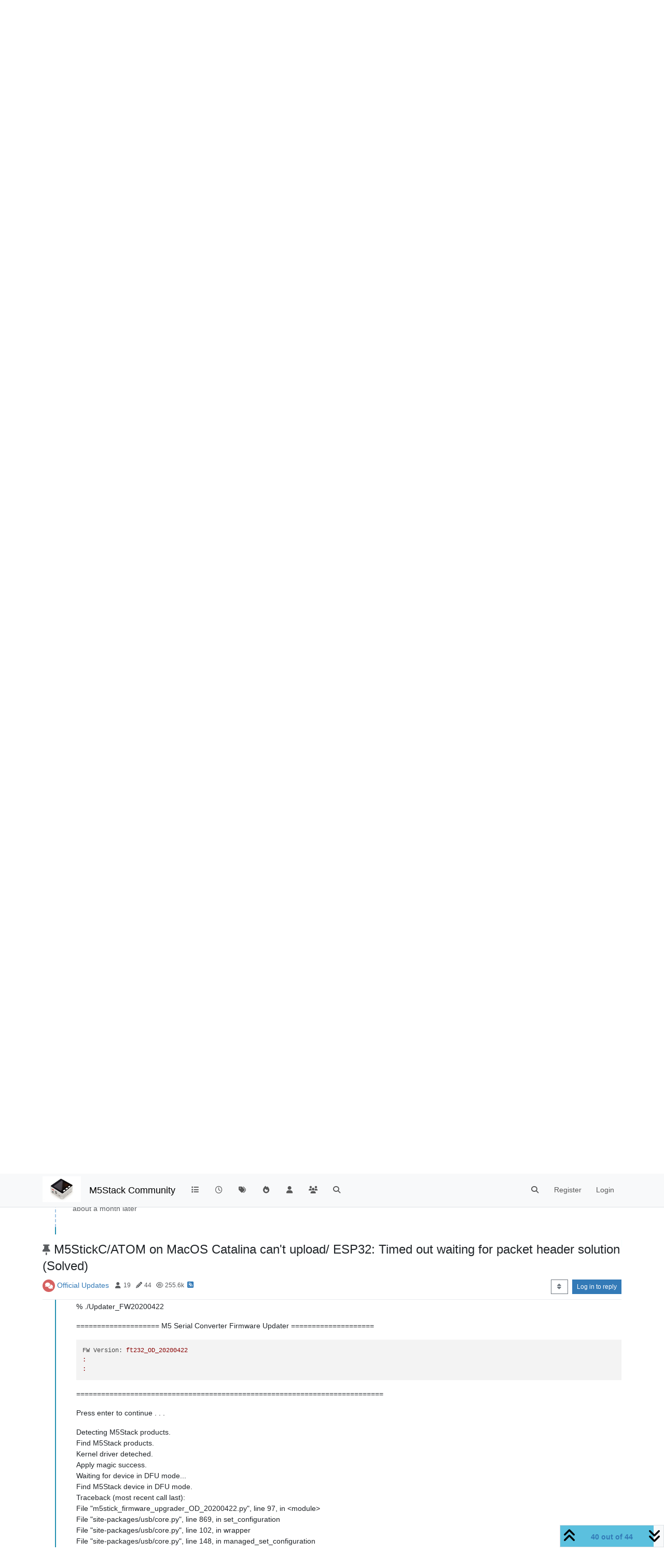

--- FILE ---
content_type: text/html; charset=utf-8
request_url: https://forum.m5stack.com/topic/1591/m5stickc-atom-on-macos-catalina-can-t-upload-esp32-timed-out-waiting-for-packet-header-solution-solved/40
body_size: 25563
content:
<!DOCTYPE html>
<html lang="en-US" data-dir="ltr" style="direction: ltr;">
<head>
	<title>M5StickC&#x2F;ATOM on MacOS Catalina can&#x27;t upload&#x2F; ESP32: Timed out waiting for packet header solution (Solved) | M5Stack Community</title>
	<meta name="viewport" content="width&#x3D;device-width, initial-scale&#x3D;1.0" />
	<meta name="content-type" content="text/html; charset=UTF-8" />
	<meta name="apple-mobile-web-app-capable" content="yes" />
	<meta name="mobile-web-app-capable" content="yes" />
	<meta property="og:site_name" content="M5Stack Community" />
	<meta name="msapplication-badge" content="frequency=30; polling-uri=https://community.m5stack.com/sitemap.xml" />
	<meta name="theme-color" content="#ffffff" />
	<meta name="msapplication-square150x150logo" content="/assets/uploads/system/site-logo.jpg" />
	<meta name="title" content="M5StickC/ATOM on MacOS Catalina can&#x27;t upload/ ESP32: Timed out waiting for packet header solution (Solved)" />
	<meta property="og:title" content="M5StickC/ATOM on MacOS Catalina can&#x27;t upload/ ESP32: Timed out waiting for packet header solution (Solved)" />
	<meta property="og:type" content="article" />
	<meta property="article:published_time" content="2020-01-09T12:04:39.422Z" />
	<meta property="article:modified_time" content="2022-04-05T04:43:01.751Z" />
	<meta property="article:section" content="Official Updates" />
	<meta name="description" content="@m5stack Hi, I have two M5Stick-Cs purchased in the same lot, one succeeded in updating this firmware, the other failed. The error display is as follows. Is ..." />
	<meta property="og:description" content="@m5stack Hi, I have two M5Stick-Cs purchased in the same lot, one succeeded in updating this firmware, the other failed. The error display is as follows. Is ..." />
	<meta property="og:image" content="https://community.m5stack.com/assets/uploads/system/site-logo.jpg" />
	<meta property="og:image:url" content="https://community.m5stack.com/assets/uploads/system/site-logo.jpg" />
	<meta property="og:image:width" content="undefined" />
	<meta property="og:image:height" content="undefined" />
	<meta property="og:url" content="https://community.m5stack.com/topic/1591/m5stickc-atom-on-macos-catalina-can-t-upload-esp32-timed-out-waiting-for-packet-header-solution-solved/40" />
	
	<link rel="stylesheet" type="text/css" href="/assets/client.css?v=rae4s5j9rp0" />
	<link rel="icon" type="image/x-icon" href="/assets/uploads/system/favicon.ico?v&#x3D;rae4s5j9rp0" />
	<link rel="manifest" href="/manifest.webmanifest" crossorigin="use-credentials" />
	<link rel="search" type="application/opensearchdescription+xml" title="M5Stack Community" href="/osd.xml" />
	<link rel="prefetch" href="/assets/src/modules/composer.js?v&#x3D;rae4s5j9rp0" />
	<link rel="prefetch" href="/assets/src/modules/composer/uploads.js?v&#x3D;rae4s5j9rp0" />
	<link rel="prefetch" href="/assets/src/modules/composer/drafts.js?v&#x3D;rae4s5j9rp0" />
	<link rel="prefetch" href="/assets/src/modules/composer/tags.js?v&#x3D;rae4s5j9rp0" />
	<link rel="prefetch" href="/assets/src/modules/composer/categoryList.js?v&#x3D;rae4s5j9rp0" />
	<link rel="prefetch" href="/assets/src/modules/composer/resize.js?v&#x3D;rae4s5j9rp0" />
	<link rel="prefetch" href="/assets/src/modules/composer/autocomplete.js?v&#x3D;rae4s5j9rp0" />
	<link rel="prefetch" href="/assets/templates/composer.tpl?v&#x3D;rae4s5j9rp0" />
	<link rel="prefetch" href="/assets/language/en-US/topic.json?v&#x3D;rae4s5j9rp0" />
	<link rel="prefetch" href="/assets/language/en-US/modules.json?v&#x3D;rae4s5j9rp0" />
	<link rel="prefetch" href="/assets/language/en-US/tags.json?v&#x3D;rae4s5j9rp0" />
	<link rel="prefetch stylesheet" href="/assets/plugins/nodebb-plugin-markdown/styles/default.css" />
	<link rel="prefetch" href="/assets/language/en-US/markdown.json?v&#x3D;rae4s5j9rp0" />
	<link rel="canonical" href="https://community.m5stack.com/topic/1591/m5stickc-atom-on-macos-catalina-can-t-upload-esp32-timed-out-waiting-for-packet-header-solution-solved?page=2" />
	<link rel="alternate" type="application/rss+xml" href="/topic/1591.rss" />
	<link rel="up" href="https://community.m5stack.com/category/34/official-updates" />
	<link rel="author" href="https://community.m5stack.com/user/tokuhira" />
	<link rel="next" href="https://community.m5stack.com/topic/1591/m5stickc-atom-on-macos-catalina-can-t-upload-esp32-timed-out-waiting-for-packet-header-solution-solved?page&#x3D;3" />
	<link rel="prev" href="https://community.m5stack.com/topic/1591/m5stickc-atom-on-macos-catalina-can-t-upload-esp32-timed-out-waiting-for-packet-header-solution-solved?page&#x3D;1" />
	

	<script>
		var config = JSON.parse('{"relative_path":"","upload_url":"/assets/uploads","asset_base_url":"/assets","assetBaseUrl":"/assets","siteTitle":"M5Stack Community","browserTitle":"M5Stack Community","titleLayout":"&#123;pageTitle&#125; | &#123;browserTitle&#125;","showSiteTitle":true,"maintenanceMode":false,"postQueue":1,"minimumTitleLength":3,"maximumTitleLength":255,"minimumPostLength":2,"maximumPostLength":32767,"minimumTagsPerTopic":0,"maximumTagsPerTopic":5,"minimumTagLength":3,"maximumTagLength":15,"undoTimeout":10000,"useOutgoingLinksPage":false,"allowGuestHandles":false,"allowTopicsThumbnail":false,"usePagination":false,"disableChat":false,"disableChatMessageEditing":false,"maximumChatMessageLength":1000,"socketioTransports":["polling","websocket"],"socketioOrigins":"*:*","websocketAddress":"","maxReconnectionAttempts":5,"reconnectionDelay":1500,"topicsPerPage":20,"postsPerPage":20,"maximumFileSize":2048,"theme:id":"nodebb-theme-persona","theme:src":"","defaultLang":"en-US","userLang":"en-US","loggedIn":false,"uid":-1,"cache-buster":"v=rae4s5j9rp0","topicPostSort":"oldest_to_newest","categoryTopicSort":"recently_replied","csrf_token":false,"searchEnabled":true,"searchDefaultInQuick":"titles","bootswatchSkin":"","composer:showHelpTab":true,"enablePostHistory":true,"timeagoCutoff":30,"timeagoCodes":["af","am","ar","az-short","az","be","bg","bs","ca","cs","cy","da","de-short","de","dv","el","en-short","en","es-short","es","et","eu","fa-short","fa","fi","fr-short","fr","gl","he","hr","hu","hy","id","is","it-short","it","ja","jv","ko","ky","lt","lv","mk","nl","no","pl","pt-br-short","pt-br","pt-short","pt","ro","rs","ru","rw","si","sk","sl","sq","sr","sv","th","tr-short","tr","uk","ur","uz","vi","zh-CN","zh-TW"],"cookies":{"enabled":false,"message":"[[global:cookies.message]]","dismiss":"[[global:cookies.accept]]","link":"[[global:cookies.learn-more]]","link_url":"https:&#x2F;&#x2F;www.cookiesandyou.com"},"thumbs":{"size":512},"iconBackgrounds":["#f44336","#e91e63","#9c27b0","#673ab7","#3f51b5","#2196f3","#009688","#1b5e20","#33691e","#827717","#e65100","#ff5722","#795548","#607d8b"],"emailPrompt":1,"useragent":{"isYaBrowser":false,"isAuthoritative":true,"isMobile":false,"isMobileNative":false,"isTablet":false,"isiPad":false,"isiPod":false,"isiPhone":false,"isiPhoneNative":false,"isAndroid":false,"isAndroidNative":false,"isBlackberry":false,"isOpera":false,"isIE":false,"isEdge":false,"isIECompatibilityMode":false,"isSafari":false,"isFirefox":false,"isWebkit":false,"isChrome":true,"isKonqueror":false,"isOmniWeb":false,"isSeaMonkey":false,"isFlock":false,"isAmaya":false,"isPhantomJS":false,"isEpiphany":false,"isDesktop":true,"isWindows":false,"isLinux":false,"isLinux64":false,"isMac":true,"isChromeOS":false,"isBada":false,"isSamsung":false,"isRaspberry":false,"isBot":false,"isCurl":false,"isAndroidTablet":false,"isWinJs":false,"isKindleFire":false,"isSilk":false,"isCaptive":false,"isSmartTV":false,"isUC":false,"isFacebook":false,"isAlamoFire":false,"isElectron":false,"silkAccelerated":false,"browser":"Chrome","version":"131.0.0.0","os":"OS X","platform":"Apple Mac","geoIp":{},"source":"Mozilla/5.0 (Macintosh; Intel Mac OS X 10_15_7) AppleWebKit/537.36 (KHTML, like Gecko) Chrome/131.0.0.0 Safari/537.36; ClaudeBot/1.0; +claudebot@anthropic.com)","isWechat":false},"fontawesome":{"pro":false,"styles":["solid","brands","regular"],"version":"6.5.2"},"acpLang":"undefined","topicSearchEnabled":false,"disableCustomUserSkins":false,"defaultBootswatchSkin":"","hideSubCategories":false,"hideCategoryLastPost":false,"enableQuickReply":false,"composer-default":{},"markdown":{"highlight":1,"hljsLanguages":["common"],"theme":"default.css","defaultHighlightLanguage":"","externalMark":false},"spam-be-gone":{}}');
		var app = {
			user: JSON.parse('{"uid":0,"username":"Guest","displayname":"Guest","userslug":"","fullname":"Guest","email":"","icon:text":"?","icon:bgColor":"#aaa","groupTitle":"","groupTitleArray":[],"status":"offline","reputation":0,"email:confirmed":false,"unreadData":{"":{},"new":{},"watched":{},"unreplied":{}},"isAdmin":false,"isGlobalMod":false,"isMod":false,"privileges":{"chat":false,"chat:privileged":false,"upload:post:image":false,"upload:post:file":false,"signature":false,"invite":false,"group:create":false,"search:content":false,"search:users":false,"search:tags":false,"view:users":true,"view:tags":true,"view:groups":true,"local:login":false,"ban":false,"mute":false,"view:users:info":false},"blocks":[],"timeagoCode":"en","offline":true,"lastRoomId":null,"isEmailConfirmSent":false}')
		};

		document.documentElement.style.setProperty('--panel-offset', `${localStorage.getItem('panelOffset') || 0}px`);
	</script>

	
	<head>
    <meta name="viewport" content="width=device-width, initial-scale=1.0">
    <style>
        .center {
            font-size: 25px;
            text-align: center;
            margin-top: 10px;
            margin-bottom: 10px;
        }
    </style>
</head>
<body>

<div class="center">
    <a href="https://chat.m5stack.com">🤖Have you ever tried Chat.M5Stack.com before asking??😎</a>
</div>

</body>

	
	
</head>

<body class="page-topic page-topic-1591 page-topic-m5stickc-atom-on-macos-catalina-can-t-upload-esp32-timed-out-waiting-for-packet-header-solution-solved template-topic page-topic-category-34 page-topic-category-official-updates parent-category-34 page-status-200 theme-persona user-guest skin-noskin">
	<nav id="menu" class="slideout-menu hidden">
		<section class="menu-section" data-section="navigation">
	<ul class="menu-section-list text-bg-dark"></ul>
</section>


	</nav>
	<nav id="chats-menu" class="slideout-menu hidden">
		
	</nav>

	<main id="panel" class="slideout-panel">
		<nav class="navbar sticky-top navbar-expand-lg bg-light header border-bottom py-0" id="header-menu" component="navbar">
			<div class="container justify-content-start flex-nowrap">
							<div class="d-flex align-items-center me-auto" style="min-width: 0px;">
				<button type="button" class="navbar-toggler border-0" id="mobile-menu">
					<i class="fa fa-lg fa-fw fa-bars unread-count" ></i>
					<span component="unread/icon" class="notification-icon fa fa-fw fa-book unread-count" data-content="0" data-unread-url="/unread"></span>
				</button>
				<div class="d-inline-flex align-items-center" style="min-width: 0px;">
					
					<a class="navbar-brand" href="http://www.m5stack.com/">
						<img alt="" class=" forum-logo d-inline-block align-text-bottom" src="/assets/uploads/system/site-logo.jpg?v=rae4s5j9rp0" />
					</a>
					
					
					<a class="navbar-brand text-truncate" href="/">
						M5Stack Community
					</a>
					
				</div>
			</div>

			
			<div class="navbar-search visible-xs">
				<form action="/search" method="GET">
					<button type="button" class="btn btn-link"><i class="fa fa-lg fa-fw fa-search" title="Search"></i></button>
					<input autocomplete="off" type="text" class="form-control hidden" name="term" placeholder="Search"/>
					<button class="btn btn-primary hidden" type="submit"></button>
					<input type="text" class="hidden" name="in" value="titles" />
				</form>
				<div class="quick-search-container dropdown-menu d-block mt-2 hidden">
					<div class="quick-search-results-container"></div>
				</div>
			</div>
			

			

			<div component="navbar/title" class="visible-xs hidden">
				<span></span>
			</div>

			<div id="nav-dropdown" class="collapse navbar-collapse d-none d-lg-block">
				<ul id="main-nav" class="navbar-nav me-auto mb-2 mb-lg-0">
					
					
					<li class="nav-item " title="Categories">
						<a class="nav-link navigation-link "
						 href="&#x2F;categories" >
							
							<i class="fa fa-fw fa-list" data-content=""></i>
							
							
							<span class="visible-xs-inline">Categories</span>
							
							
						</a>
						
					</li>
					
					
					
					<li class="nav-item " title="Recent">
						<a class="nav-link navigation-link "
						 href="&#x2F;recent" >
							
							<i class="fa fa-fw fa-clock-o" data-content=""></i>
							
							
							<span class="visible-xs-inline">Recent</span>
							
							
						</a>
						
					</li>
					
					
					
					<li class="nav-item " title="Tags">
						<a class="nav-link navigation-link "
						 href="&#x2F;tags" >
							
							<i class="fa fa-fw fa-tags" data-content=""></i>
							
							
							<span class="visible-xs-inline">Tags</span>
							
							
						</a>
						
					</li>
					
					
					
					<li class="nav-item " title="Popular">
						<a class="nav-link navigation-link "
						 href="&#x2F;popular" >
							
							<i class="fa fa-fw fa-fire" data-content=""></i>
							
							
							<span class="visible-xs-inline">Popular</span>
							
							
						</a>
						
					</li>
					
					
					
					<li class="nav-item " title="Users">
						<a class="nav-link navigation-link "
						 href="&#x2F;users" >
							
							<i class="fa fa-fw fa-user" data-content=""></i>
							
							
							<span class="visible-xs-inline">Users</span>
							
							
						</a>
						
					</li>
					
					
					
					<li class="nav-item " title="Groups">
						<a class="nav-link navigation-link "
						 href="&#x2F;groups" >
							
							<i class="fa fa-fw fa-group" data-content=""></i>
							
							
							<span class="visible-xs-inline">Groups</span>
							
							
						</a>
						
					</li>
					
					
					
					<li class="nav-item " title="Search">
						<a class="nav-link navigation-link "
						 href="&#x2F;search" >
							
							<i class="fa fa-fw fa-search" data-content=""></i>
							
							
							<span class="visible-xs-inline">Search</span>
							
							
						</a>
						
					</li>
					
					
				</ul>
				<ul class="navbar-nav mb-2 mb-lg-0 hidden-xs">
					<li class="nav-item">
						<a href="#" id="reconnect" class="nav-link hide" title="Looks like your connection to M5Stack Community was lost, please wait while we try to reconnect.">
							<i class="fa fa-check"></i>
						</a>
					</li>
				</ul>
				
				<div class="navbar-nav mb-2 mb-lg-0 position-relative">
					<form component="search/form" id="search-form" class="d-flex justify-content-end align-items-center" role="search" method="GET">
	<div component="search/fields" class="hidden" id="search-fields">
		<div class="input-group flex-nowrap">
			<input autocomplete="off" type="text" class="form-control" placeholder="Search" name="query" value="">

			<a href="/search" class="btn btn-outline-secondary" aria-label="Type to search">
				<i class="fa fa-gears fa-fw"></i>
			</a>
		</div>

		<div id="quick-search-container" class="quick-search-container dropdown-menu d-block mt-2 hidden">
			<div class="form-check filter-category mb-2 ms-4">
				<input class="form-check-input" type="checkbox" checked>
				<label class="form-check-label name"></label>
			</div>

			<div class="text-center loading-indicator"><i class="fa fa-spinner fa-spin"></i></div>
			<div class="quick-search-results-container"></div>
		</div>
		<button type="submit" class="btn btn-outline-secondary hide">Search</button>
	</div>

	<div id="" class="nav-item"><a component="search/button" id="search-button" href="#" class="nav-link"><i class="fa fa-search fa-fw" title="Search"></i></a></div>
</form>

				</div>
				

				
				
				<ul id="logged-out-menu" class="navbar-nav me-0 mb-2 mb-lg-0 align-items-center">
					
					<li class="nav-item">
						<a class="nav-link" href="/register">
							<i class="fa fa-pencil fa-fw d-inline-block d-sm-none"></i>
							<span>Register</span>
						</a>
					</li>
					
					<li class="nav-item">
						<a class="nav-link" href="/login">
							<i class="fa fa-sign-in fa-fw d-inline-block d-sm-none"></i>
							<span>Login</span>
						</a>
					</li>
				</ul>
				
				
			</div>

			</div>
		</nav>
		<script>
			const rect = document.getElementById('header-menu').getBoundingClientRect();
			const offset = Math.max(0, rect.bottom);
			document.documentElement.style.setProperty('--panel-offset', offset + `px`);
		</script>
		<div class="container pt-3" id="content">
		<noscript>
    <div class="alert alert-danger">
        <p>
            Your browser does not seem to support JavaScript. As a result, your viewing experience will be diminished, and you have been placed in <strong>read-only mode</strong>.
        </p>
        <p>
            Please download a browser that supports JavaScript, or enable it if it's disabled (i.e. NoScript).
        </p>
    </div>
</noscript>
		
<div data-widget-area="header">
	
</div>
<div class="row mb-5">
	<div class="topic col-lg-12" itemid="/topic/1591/m5stickc-atom-on-macos-catalina-can-t-upload-esp32-timed-out-waiting-for-packet-header-solution-solved/40" itemscope itemtype="https://schema.org/DiscussionForumPosting">
		<meta itemprop="datePublished" content="2020-01-09T12:04:39.422Z">
		<meta itemprop="dateModified" content="2022-04-05T04:43:01.751Z">
		<meta itemprop="author" itemscope itemtype="https://schema.org/Person" itemref="topicAuthorName topicAuthorUrl">
		<meta id="topicAuthorName" itemprop="name" content="m5stack">
		<meta id="topicAuthorUrl" itemprop="url" content="/user/m5stack">
		<div class="topic-header sticky-top">
			<h1 component="post/header" class="" itemprop="name">
				<span class="topic-title">
					<span component="topic/labels" class="d-inline-flex gap-2 align-items-center">
						<i component="topic/scheduled" class="fa fa-clock-o hidden" title="Scheduled"></i>
						<i component="topic/pinned" class="fa fa-thumb-tack " title="Pinned"></i>
						<i component="topic/locked" class="fa fa-lock hidden" title="Locked"></i>
						<i class="fa fa-arrow-circle-right hidden" title="Moved"></i>
						
					</span>
					<span component="topic/title">M5StickC&#x2F;ATOM on MacOS Catalina can&#x27;t upload&#x2F; ESP32: Timed out waiting for packet header solution (Solved)</span>
				</span>
			</h1>

			<div class="topic-info clearfix">
				<div class="category-item d-inline-block">
					<span class="icon d-inline-flex justify-content-center align-items-center align-middle rounded-circle" style="background-color: #D66161; border-color: #D66161!important; color: #ffffff; width:24px; height: 24px; font-size: 12px;"><i class="fa fa-fw fa-comments"></i></span>
					<a href="/category/34/official-updates">Official Updates</a>
				</div>

				<div data-tid="1591" component="topic/tags" class="tags tag-list d-inline-block hidden-xs">
					
				</div>
				<div class="d-inline-block hidden-xs">
					<div class="stats text-muted">
	<i class="fa fa-fw fa-user" title="Posters"></i>
	<span title="19">19</span>
</div>
<div class="stats text-muted">
	<i class="fa fa-fw fa-pencil" title="Posts"></i>
	<span component="topic/post-count" title="44">44</span>
</div>
<div class="stats text-muted">
	<i class="fa fa-fw fa-eye" title="Views"></i>
	<span title="255572">255.6k</span>
</div>
				</div>
				
				<a class="hidden-xs" target="_blank" href="/topic/1591.rss"><i class="fa fa-rss-square"></i></a>
				
				

				<div class="topic-main-buttons float-end d-inline-block">
	<span class="loading-indicator btn float-start hidden" done="0">
		<span class="hidden-xs">Loading More Posts</span> <i class="fa fa-refresh fa-spin"></i>
	</span>

	

	

	<div title="Sort by" class="btn-group bottom-sheet hidden-xs" component="thread/sort">
	<button class="btn btn-sm btn-outline-secondary dropdown-toggle" data-bs-toggle="dropdown" aria-haspopup="true" aria-expanded="false" aria-label="Post sort option, Oldest to Newest">
	<i class="fa fa-fw fa-sort"></i></button>
	<ul class="dropdown-menu dropdown-menu-end" role="menu">
		<li><a class="dropdown-item" href="#" class="oldest_to_newest" data-sort="oldest_to_newest" role="menuitem"><i class="fa fa-fw"></i> Oldest to Newest</a></li>
		<li><a class="dropdown-item" href="#" class="newest_to_oldest" data-sort="newest_to_oldest" role="menuitem"><i class="fa fa-fw"></i> Newest to Oldest</a></li>
		<li><a class="dropdown-item" href="#" class="most_votes" data-sort="most_votes" role="menuitem"><i class="fa fa-fw"></i> Most Votes</a></li>
	</ul>
</div>


	<div class="d-inline-block">
	
	</div>
	<div component="topic/reply/container" class="btn-group action-bar bottom-sheet hidden">
	<a href="/compose?tid=1591" class="btn btn-sm btn-primary" component="topic/reply" data-ajaxify="false" role="button"><i class="fa fa-reply visible-xs-inline"></i><span class="visible-sm-inline visible-md-inline visible-lg-inline"> Reply</span></a>
	<button type="button" class="btn btn-sm btn-primary dropdown-toggle" data-bs-toggle="dropdown" aria-haspopup="true" aria-expanded="false">
		<span class="caret"></span>
	</button>
	<ul class="dropdown-menu dropdown-menu-end" role="menu">
		<li><a class="dropdown-item" href="#" component="topic/reply-as-topic" role="menuitem">Reply as topic</a></li>
	</ul>
</div>




<a component="topic/reply/guest" href="/login" class="btn btn-sm btn-primary">Log in to reply</a>


</div>

			</div>
		</div>
		

		


		
		<div component="topic/deleted/message" class="alert alert-warning mt-3 hidden d-flex justify-content-between flex-wrap">
    <span>This topic has been deleted. Only users with topic management privileges can see it.</span>
    <span>
        
    </span>
</div>
		

		<ul component="topic" class="posts timeline" data-tid="1591" data-cid="34">
			
				<li component="post" class="  " data-index="30" data-pid="9907" data-uid="4329" data-timestamp="1598996447299" data-username="Re4DeR" data-userslug="re4der" itemprop="comment" itemtype="http://schema.org/Comment" itemscope>
					<a component="post/anchor" data-index="30" id="31"></a>

					<meta itemprop="datePublished" content="2020-09-01T21:40:47.299Z">
					<meta itemprop="dateModified" content="">

					

<div class="clearfix post-header">
	<div class="icon float-start">
		<a href="/user/re4der">
			<span  alt="Re4DeR" title="Re4DeR" data-uid="4329" loading="lazy" aria-label="User avatar for Re4DeR" class="avatar  avatar-rounded" component="user/picture" style="--avatar-size: 48px; background-color: #e65100;">R</span>
			<i component="user/status" class="fa fa-circle status offline" title="Offline"></i>
		</a>
	</div>

	<small class="d-flex">
		<div class="d-flex align-items-center gap-1 flex-wrap w-100">
			<strong class="text-nowrap">
				<a href="/user/re4der" itemprop="author" data-username="Re4DeR" data-uid="4329">Re4DeR</a>
			</strong>

			

			

			<span class="visible-xs-inline-block visible-sm-inline-block visible-md-inline-block visible-lg-inline-block">
				
				<a component="post/parent" class="btn btn-sm btn-outline-secondary hidden-xs" data-topid="9727" href="/post/9727"><i class="fa fa-reply"></i> @climbingrose</a>
				

				<span>
					
				</span>
			</span>
			<div class="d-flex align-items-center gap-1 flex-grow-1 justify-content-end">
				<span>
					<i component="post/edit-indicator" class="fa fa-pencil-square edit-icon hidden"></i>

					<span data-editor="" component="post/editor" class="hidden">last edited by  <span class="timeago" title="Invalid Date"></span></span>

					<span class="visible-xs-inline-block visible-sm-inline-block visible-md-inline-block visible-lg-inline-block">
						<a class="permalink text-muted" href="/post/9907"><span class="timeago" title="2020-09-01T21:40:47.299Z"></span></a>
					</span>
				</span>
				<span class="bookmarked"><i class="fa fa-bookmark-o"></i></span>
			</div>
		</div>
	</small>
</div>

<br />

<div class="content" component="post/content" itemprop="text">
	<p dir="auto"><a class="mention plugin-mentions-user plugin-mentions-a" href="https://community.m5stack.com/uid/4187">@climbingrose</a> I have same problem. Have you found any solution?</p>

</div>

<div class="post-footer">
	

	<div class="clearfix">
	
	<a component="post/reply-count" data-target-component="post/replies/container" href="#" class="threaded-replies user-select-none float-start text-muted hidden">
		<span component="post/reply-count/avatars" class="avatars d-inline-flex gap-1 align-items-top hidden-xs ">
			
			
		</span>

		<span class="replies-count small" component="post/reply-count/text" data-replies="0">1 Reply</span>
		<span class="replies-last hidden-xs small">Last reply <span class="timeago" title=""></span></span>

		<i class="fa fa-fw fa-chevron-right" component="post/replies/open"></i>
		<i class="fa fa-fw fa-chevron-down hidden" component="post/replies/close"></i>
		<i class="fa fa-fw fa-spin fa-spinner hidden" component="post/replies/loading"></i>
	</a>
	

	<small class="d-flex justify-content-end align-items-center gap-1" component="post/actions">
		<!-- This partial intentionally left blank; overwritten by nodebb-plugin-reactions -->
		<span class="post-tools">
			<a component="post/reply" href="#" class="user-select-none hidden">Reply</a>
			<a component="post/quote" href="#" class="user-select-none hidden">Quote</a>
		</span>

		
		<span class="votes">
			<a component="post/upvote" href="#" class="">
				<i class="fa fa-chevron-up"></i>
			</a>

			<span component="post/vote-count" data-votes="1">1</span>

			
			<a component="post/downvote" href="#" class="">
				<i class="fa fa-chevron-down"></i>
			</a>
			
		</span>
		

		<span component="post/tools" class="dropdown moderator-tools bottom-sheet d-inline-block ">
	<a class="dropdown-toggle d-block" href="#" data-bs-toggle="dropdown" aria-haspopup="true" aria-expanded="false"><i class="fa fa-fw fa-ellipsis-v"></i></a>
	<ul class="dropdown-menu dropdown-menu-end" role="menu"></ul>
</span>

	</small>
	</div>
	<div component="post/replies/container"></div>
</div>

				</li>
				
				
				
			
				<li component="post" class="  " data-index="31" data-pid="10654" data-uid="4954" data-timestamp="1604862207363" data-username="Finnsen" data-userslug="finnsen" itemprop="comment" itemtype="http://schema.org/Comment" itemscope>
					<a component="post/anchor" data-index="31" id="32"></a>

					<meta itemprop="datePublished" content="2020-11-08T19:03:27.363Z">
					<meta itemprop="dateModified" content="">

					

<div class="clearfix post-header">
	<div class="icon float-start">
		<a href="/user/finnsen">
			<span  alt="Finnsen" title="Finnsen" data-uid="4954" loading="lazy" aria-label="User avatar for Finnsen" class="avatar  avatar-rounded" component="user/picture" style="--avatar-size: 48px; background-color: #1b5e20;">F</span>
			<i component="user/status" class="fa fa-circle status offline" title="Offline"></i>
		</a>
	</div>

	<small class="d-flex">
		<div class="d-flex align-items-center gap-1 flex-wrap w-100">
			<strong class="text-nowrap">
				<a href="/user/finnsen" itemprop="author" data-username="Finnsen" data-uid="4954">Finnsen</a>
			</strong>

			

			

			<span class="visible-xs-inline-block visible-sm-inline-block visible-md-inline-block visible-lg-inline-block">
				
				<a component="post/parent" class="btn btn-sm btn-outline-secondary hidden-xs" data-topid="9727" href="/post/9727"><i class="fa fa-reply"></i> @climbingrose</a>
				

				<span>
					
				</span>
			</span>
			<div class="d-flex align-items-center gap-1 flex-grow-1 justify-content-end">
				<span>
					<i component="post/edit-indicator" class="fa fa-pencil-square edit-icon hidden"></i>

					<span data-editor="" component="post/editor" class="hidden">last edited by  <span class="timeago" title="Invalid Date"></span></span>

					<span class="visible-xs-inline-block visible-sm-inline-block visible-md-inline-block visible-lg-inline-block">
						<a class="permalink text-muted" href="/post/10654"><span class="timeago" title="2020-11-08T19:03:27.363Z"></span></a>
					</span>
				</span>
				<span class="bookmarked"><i class="fa fa-bookmark-o"></i></span>
			</div>
		</div>
	</small>
</div>

<br />

<div class="content" component="post/content" itemprop="text">
	<p dir="auto"><a class="mention plugin-mentions-user plugin-mentions-a" href="https://community.m5stack.com/uid/4187">@climbingrose</a> I have that same problem as well. It would be nice if <a class="mention plugin-mentions-user plugin-mentions-a" href="https://community.m5stack.com/uid/1">@m5stack</a> could support their products in a better manner and give us a good receipt to fix the issues.</p>

</div>

<div class="post-footer">
	

	<div class="clearfix">
	
	<a component="post/reply-count" data-target-component="post/replies/container" href="#" class="threaded-replies user-select-none float-start text-muted hidden">
		<span component="post/reply-count/avatars" class="avatars d-inline-flex gap-1 align-items-top hidden-xs ">
			
			<span><img  alt="m5stack" title="m5stack" data-uid="1" loading="lazy" aria-label="User avatar for m5stack" class="avatar  avatar-rounded" component="avatar/picture" src="/assets/uploads/profile/uid-1/1-profileavatar.jpeg" style="--avatar-size: 16px;" onError="this.remove();" itemprop="image" /><span  alt="m5stack" title="m5stack" data-uid="1" loading="lazy" aria-label="User avatar for m5stack" class="avatar  avatar-rounded" component="avatar/icon" style="--avatar-size: 16px; background-color: #e65100;">M</span></span>
			
			
		</span>

		<span class="replies-count small" component="post/reply-count/text" data-replies="1">1 Reply</span>
		<span class="replies-last hidden-xs small">Last reply <span class="timeago" title="2020-11-09T05:54:34.075Z"></span></span>

		<i class="fa fa-fw fa-chevron-right" component="post/replies/open"></i>
		<i class="fa fa-fw fa-chevron-down hidden" component="post/replies/close"></i>
		<i class="fa fa-fw fa-spin fa-spinner hidden" component="post/replies/loading"></i>
	</a>
	

	<small class="d-flex justify-content-end align-items-center gap-1" component="post/actions">
		<!-- This partial intentionally left blank; overwritten by nodebb-plugin-reactions -->
		<span class="post-tools">
			<a component="post/reply" href="#" class="user-select-none hidden">Reply</a>
			<a component="post/quote" href="#" class="user-select-none hidden">Quote</a>
		</span>

		
		<span class="votes">
			<a component="post/upvote" href="#" class="">
				<i class="fa fa-chevron-up"></i>
			</a>

			<span component="post/vote-count" data-votes="0">0</span>

			
			<a component="post/downvote" href="#" class="">
				<i class="fa fa-chevron-down"></i>
			</a>
			
		</span>
		

		<span component="post/tools" class="dropdown moderator-tools bottom-sheet d-inline-block ">
	<a class="dropdown-toggle d-block" href="#" data-bs-toggle="dropdown" aria-haspopup="true" aria-expanded="false"><i class="fa fa-fw fa-ellipsis-v"></i></a>
	<ul class="dropdown-menu dropdown-menu-end" role="menu"></ul>
</span>

	</small>
	</div>
	<div component="post/replies/container"></div>
</div>

				</li>
				
				
				
			
				<li component="post" class="  topic-owner-post" data-index="32" data-pid="10657" data-uid="1" data-timestamp="1604901274075" data-username="m5stack" data-userslug="m5stack" itemprop="comment" itemtype="http://schema.org/Comment" itemscope>
					<a component="post/anchor" data-index="32" id="33"></a>

					<meta itemprop="datePublished" content="2020-11-09T05:54:34.075Z">
					<meta itemprop="dateModified" content="">

					

<div class="clearfix post-header">
	<div class="icon float-start">
		<a href="/user/m5stack">
			<img  alt="m5stack" title="m5stack" data-uid="1" loading="lazy" aria-label="User avatar for m5stack" class="avatar  avatar-rounded" component="user/picture" src="/assets/uploads/profile/uid-1/1-profileavatar.jpeg" style="--avatar-size: 48px;" onError="this.remove();" itemprop="image" /><span  alt="m5stack" title="m5stack" data-uid="1" loading="lazy" aria-label="User avatar for m5stack" class="avatar  avatar-rounded" component="user/picture" style="--avatar-size: 48px; background-color: #e65100;">M</span>
			<i component="user/status" class="fa fa-circle status offline" title="Offline"></i>
		</a>
	</div>

	<small class="d-flex">
		<div class="d-flex align-items-center gap-1 flex-wrap w-100">
			<strong class="text-nowrap">
				<a href="/user/m5stack" itemprop="author" data-username="m5stack" data-uid="1">m5stack</a>
			</strong>

			

			

			<span class="visible-xs-inline-block visible-sm-inline-block visible-md-inline-block visible-lg-inline-block">
				
				<a component="post/parent" class="btn btn-sm btn-outline-secondary hidden-xs" data-topid="10654" href="/post/10654"><i class="fa fa-reply"></i> @Finnsen</a>
				

				<span>
					
				</span>
			</span>
			<div class="d-flex align-items-center gap-1 flex-grow-1 justify-content-end">
				<span>
					<i component="post/edit-indicator" class="fa fa-pencil-square edit-icon hidden"></i>

					<span data-editor="" component="post/editor" class="hidden">last edited by  <span class="timeago" title="Invalid Date"></span></span>

					<span class="visible-xs-inline-block visible-sm-inline-block visible-md-inline-block visible-lg-inline-block">
						<a class="permalink text-muted" href="/post/10657"><span class="timeago" title="2020-11-09T05:54:34.075Z"></span></a>
					</span>
				</span>
				<span class="bookmarked"><i class="fa fa-bookmark-o"></i></span>
			</div>
		</div>
	</small>
</div>

<br />

<div class="content" component="post/content" itemprop="text">
	<p dir="auto"><a class="mention plugin-mentions-user plugin-mentions-a" href="https://community.m5stack.com/uid/4954">@finnsen</a> if you try these solution still can't solve the problem. you could contact the store</p>

</div>

<div class="post-footer">
	

	<div class="clearfix">
	
	<a component="post/reply-count" data-target-component="post/replies/container" href="#" class="threaded-replies user-select-none float-start text-muted hidden">
		<span component="post/reply-count/avatars" class="avatars d-inline-flex gap-1 align-items-top hidden-xs ">
			
			<span><span  alt="Finnsen" title="Finnsen" data-uid="4954" loading="lazy" aria-label="User avatar for Finnsen" class="avatar  avatar-rounded" component="avatar/icon" style="--avatar-size: 16px; background-color: #1b5e20;">F</span></span>
			
			
		</span>

		<span class="replies-count small" component="post/reply-count/text" data-replies="1">1 Reply</span>
		<span class="replies-last hidden-xs small">Last reply <span class="timeago" title="2020-11-09T07:21:33.942Z"></span></span>

		<i class="fa fa-fw fa-chevron-right" component="post/replies/open"></i>
		<i class="fa fa-fw fa-chevron-down hidden" component="post/replies/close"></i>
		<i class="fa fa-fw fa-spin fa-spinner hidden" component="post/replies/loading"></i>
	</a>
	

	<small class="d-flex justify-content-end align-items-center gap-1" component="post/actions">
		<!-- This partial intentionally left blank; overwritten by nodebb-plugin-reactions -->
		<span class="post-tools">
			<a component="post/reply" href="#" class="user-select-none hidden">Reply</a>
			<a component="post/quote" href="#" class="user-select-none hidden">Quote</a>
		</span>

		
		<span class="votes">
			<a component="post/upvote" href="#" class="">
				<i class="fa fa-chevron-up"></i>
			</a>

			<span component="post/vote-count" data-votes="0">0</span>

			
			<a component="post/downvote" href="#" class="">
				<i class="fa fa-chevron-down"></i>
			</a>
			
		</span>
		

		<span component="post/tools" class="dropdown moderator-tools bottom-sheet d-inline-block ">
	<a class="dropdown-toggle d-block" href="#" data-bs-toggle="dropdown" aria-haspopup="true" aria-expanded="false"><i class="fa fa-fw fa-ellipsis-v"></i></a>
	<ul class="dropdown-menu dropdown-menu-end" role="menu"></ul>
</span>

	</small>
	</div>
	<div component="post/replies/container"></div>
</div>

				</li>
				
				
				
			
				<li component="post" class="  " data-index="33" data-pid="10658" data-uid="4954" data-timestamp="1604906493942" data-username="Finnsen" data-userslug="finnsen" itemprop="comment" itemtype="http://schema.org/Comment" itemscope>
					<a component="post/anchor" data-index="33" id="34"></a>

					<meta itemprop="datePublished" content="2020-11-09T07:21:33.942Z">
					<meta itemprop="dateModified" content="">

					

<div class="clearfix post-header">
	<div class="icon float-start">
		<a href="/user/finnsen">
			<span  alt="Finnsen" title="Finnsen" data-uid="4954" loading="lazy" aria-label="User avatar for Finnsen" class="avatar  avatar-rounded" component="user/picture" style="--avatar-size: 48px; background-color: #1b5e20;">F</span>
			<i component="user/status" class="fa fa-circle status offline" title="Offline"></i>
		</a>
	</div>

	<small class="d-flex">
		<div class="d-flex align-items-center gap-1 flex-wrap w-100">
			<strong class="text-nowrap">
				<a href="/user/finnsen" itemprop="author" data-username="Finnsen" data-uid="4954">Finnsen</a>
			</strong>

			

			

			<span class="visible-xs-inline-block visible-sm-inline-block visible-md-inline-block visible-lg-inline-block">
				
				<a component="post/parent" class="btn btn-sm btn-outline-secondary hidden-xs" data-topid="10657" href="/post/10657"><i class="fa fa-reply"></i> @m5stack</a>
				

				<span>
					
				</span>
			</span>
			<div class="d-flex align-items-center gap-1 flex-grow-1 justify-content-end">
				<span>
					<i component="post/edit-indicator" class="fa fa-pencil-square edit-icon hidden"></i>

					<span data-editor="" component="post/editor" class="hidden">last edited by  <span class="timeago" title="Invalid Date"></span></span>

					<span class="visible-xs-inline-block visible-sm-inline-block visible-md-inline-block visible-lg-inline-block">
						<a class="permalink text-muted" href="/post/10658"><span class="timeago" title="2020-11-09T07:21:33.942Z"></span></a>
					</span>
				</span>
				<span class="bookmarked"><i class="fa fa-bookmark-o"></i></span>
			</div>
		</div>
	</small>
</div>

<br />

<div class="content" component="post/content" itemprop="text">
	<p dir="auto"><a class="mention plugin-mentions-user plugin-mentions-a" href="https://community.m5stack.com/uid/1">@m5stack</a> What do you mean by contacting the store, how can they help me resolve the issue? Or do you mean to return the product?</p>

</div>

<div class="post-footer">
	

	<div class="clearfix">
	
	<a component="post/reply-count" data-target-component="post/replies/container" href="#" class="threaded-replies user-select-none float-start text-muted ">
		<span component="post/reply-count/avatars" class="avatars d-inline-flex gap-1 align-items-top hidden-xs ">
			
			<span><img  alt="lukasmaximus" title="lukasmaximus" data-uid="700" loading="lazy" aria-label="User avatar for lukasmaximus" class="avatar  avatar-rounded" component="avatar/picture" src="/assets/uploads/profile/uid-700/700-profileavatar.png" style="--avatar-size: 16px;" onError="this.remove();" itemprop="image" /><span  alt="lukasmaximus" title="lukasmaximus" data-uid="700" loading="lazy" aria-label="User avatar for lukasmaximus" class="avatar  avatar-rounded" component="avatar/icon" style="--avatar-size: 16px; background-color: #f44336;">L</span></span>
			
			<span><img  alt="m5stack" title="m5stack" data-uid="1" loading="lazy" aria-label="User avatar for m5stack" class="avatar  avatar-rounded" component="avatar/picture" src="/assets/uploads/profile/uid-1/1-profileavatar.jpeg" style="--avatar-size: 16px;" onError="this.remove();" itemprop="image" /><span  alt="m5stack" title="m5stack" data-uid="1" loading="lazy" aria-label="User avatar for m5stack" class="avatar  avatar-rounded" component="avatar/icon" style="--avatar-size: 16px; background-color: #e65100;">M</span></span>
			
			
		</span>

		<span class="replies-count small" component="post/reply-count/text" data-replies="2">2 Replies</span>
		<span class="replies-last hidden-xs small">Last reply <span class="timeago" title="2020-11-10T01:50:59.115Z"></span></span>

		<i class="fa fa-fw fa-chevron-right" component="post/replies/open"></i>
		<i class="fa fa-fw fa-chevron-down hidden" component="post/replies/close"></i>
		<i class="fa fa-fw fa-spin fa-spinner hidden" component="post/replies/loading"></i>
	</a>
	

	<small class="d-flex justify-content-end align-items-center gap-1" component="post/actions">
		<!-- This partial intentionally left blank; overwritten by nodebb-plugin-reactions -->
		<span class="post-tools">
			<a component="post/reply" href="#" class="user-select-none hidden">Reply</a>
			<a component="post/quote" href="#" class="user-select-none hidden">Quote</a>
		</span>

		
		<span class="votes">
			<a component="post/upvote" href="#" class="">
				<i class="fa fa-chevron-up"></i>
			</a>

			<span component="post/vote-count" data-votes="0">0</span>

			
			<a component="post/downvote" href="#" class="">
				<i class="fa fa-chevron-down"></i>
			</a>
			
		</span>
		

		<span component="post/tools" class="dropdown moderator-tools bottom-sheet d-inline-block ">
	<a class="dropdown-toggle d-block" href="#" data-bs-toggle="dropdown" aria-haspopup="true" aria-expanded="false"><i class="fa fa-fw fa-ellipsis-v"></i></a>
	<ul class="dropdown-menu dropdown-menu-end" role="menu"></ul>
</span>

	</small>
	</div>
	<div component="post/replies/container"></div>
</div>

				</li>
				
				
				
			
				<li component="post" class="  " data-index="34" data-pid="10677" data-uid="700" data-timestamp="1604973059115" data-username="lukasmaximus" data-userslug="lukasmaximus" itemprop="comment" itemtype="http://schema.org/Comment" itemscope>
					<a component="post/anchor" data-index="34" id="35"></a>

					<meta itemprop="datePublished" content="2020-11-10T01:50:59.115Z">
					<meta itemprop="dateModified" content="">

					

<div class="clearfix post-header">
	<div class="icon float-start">
		<a href="/user/lukasmaximus">
			<img  alt="lukasmaximus" title="lukasmaximus" data-uid="700" loading="lazy" aria-label="User avatar for lukasmaximus" class="avatar  avatar-rounded" component="user/picture" src="/assets/uploads/profile/uid-700/700-profileavatar.png" style="--avatar-size: 48px;" onError="this.remove();" itemprop="image" /><span  alt="lukasmaximus" title="lukasmaximus" data-uid="700" loading="lazy" aria-label="User avatar for lukasmaximus" class="avatar  avatar-rounded" component="user/picture" style="--avatar-size: 48px; background-color: #f44336;">L</span>
			<i component="user/status" class="fa fa-circle status offline" title="Offline"></i>
		</a>
	</div>

	<small class="d-flex">
		<div class="d-flex align-items-center gap-1 flex-wrap w-100">
			<strong class="text-nowrap">
				<a href="/user/lukasmaximus" itemprop="author" data-username="lukasmaximus" data-uid="700">lukasmaximus</a>
			</strong>

			

			

			<span class="visible-xs-inline-block visible-sm-inline-block visible-md-inline-block visible-lg-inline-block">
				
				<a component="post/parent" class="btn btn-sm btn-outline-secondary hidden-xs" data-topid="10658" href="/post/10658"><i class="fa fa-reply"></i> @Finnsen</a>
				

				<span>
					
				</span>
			</span>
			<div class="d-flex align-items-center gap-1 flex-grow-1 justify-content-end">
				<span>
					<i component="post/edit-indicator" class="fa fa-pencil-square edit-icon hidden"></i>

					<span data-editor="" component="post/editor" class="hidden">last edited by  <span class="timeago" title="Invalid Date"></span></span>

					<span class="visible-xs-inline-block visible-sm-inline-block visible-md-inline-block visible-lg-inline-block">
						<a class="permalink text-muted" href="/post/10677"><span class="timeago" title="2020-11-10T01:50:59.115Z"></span></a>
					</span>
				</span>
				<span class="bookmarked"><i class="fa fa-bookmark-o"></i></span>
			</div>
		</div>
	</small>
</div>

<br />

<div class="content" component="post/content" itemprop="text">
	<p dir="auto"><a class="mention plugin-mentions-user plugin-mentions-a" href="https://community.m5stack.com/uid/4954">@finnsen</a> I didn't catch what you were trying to flash to your device, if you are trying to update uiflow firmware on the device with M5Burner and it fails, have you tried using esptool to flash firmware? if you were uploading an arduino program there are known issues with all esp32 devices on catalina not just m5stack <a href="https://github.com/arduino/Arduino/issues/9438" target="_blank" rel="noopener noreferrer nofollow ugc">https://github.com/arduino/Arduino/issues/9438</a> I did make a video a while back ( <a href="https://www.youtube.com/watch?v=MTCjKhVKOto" target="_blank" rel="noopener noreferrer nofollow ugc">https://www.youtube.com/watch?v=MTCjKhVKOto</a>) about using m5stack devices on catalina and I didn't seem to come across any of the issues you mentioned, perhaps the issues are with a later revision of catalina, I'll update and take a look when I get chance.</p>

</div>

<div class="post-footer">
	

	<div class="clearfix">
	
	<a component="post/reply-count" data-target-component="post/replies/container" href="#" class="threaded-replies user-select-none float-start text-muted ">
		<span component="post/reply-count/avatars" class="avatars d-inline-flex gap-1 align-items-top hidden-xs ">
			
			<span><span  alt="Finnsen" title="Finnsen" data-uid="4954" loading="lazy" aria-label="User avatar for Finnsen" class="avatar  avatar-rounded" component="avatar/icon" style="--avatar-size: 16px; background-color: #1b5e20;">F</span></span>
			
			
		</span>

		<span class="replies-count small" component="post/reply-count/text" data-replies="1">1 Reply</span>
		<span class="replies-last hidden-xs small">Last reply <span class="timeago" title="2020-11-10T11:31:54.340Z"></span></span>

		<i class="fa fa-fw fa-chevron-right" component="post/replies/open"></i>
		<i class="fa fa-fw fa-chevron-down hidden" component="post/replies/close"></i>
		<i class="fa fa-fw fa-spin fa-spinner hidden" component="post/replies/loading"></i>
	</a>
	

	<small class="d-flex justify-content-end align-items-center gap-1" component="post/actions">
		<!-- This partial intentionally left blank; overwritten by nodebb-plugin-reactions -->
		<span class="post-tools">
			<a component="post/reply" href="#" class="user-select-none hidden">Reply</a>
			<a component="post/quote" href="#" class="user-select-none hidden">Quote</a>
		</span>

		
		<span class="votes">
			<a component="post/upvote" href="#" class="">
				<i class="fa fa-chevron-up"></i>
			</a>

			<span component="post/vote-count" data-votes="0">0</span>

			
			<a component="post/downvote" href="#" class="">
				<i class="fa fa-chevron-down"></i>
			</a>
			
		</span>
		

		<span component="post/tools" class="dropdown moderator-tools bottom-sheet d-inline-block ">
	<a class="dropdown-toggle d-block" href="#" data-bs-toggle="dropdown" aria-haspopup="true" aria-expanded="false"><i class="fa fa-fw fa-ellipsis-v"></i></a>
	<ul class="dropdown-menu dropdown-menu-end" role="menu"></ul>
</span>

	</small>
	</div>
	<div component="post/replies/container"></div>
</div>

				</li>
				
				
				
			
				<li component="post" class="  topic-owner-post" data-index="35" data-pid="10678" data-uid="1" data-timestamp="1604973764646" data-username="m5stack" data-userslug="m5stack" itemprop="comment" itemtype="http://schema.org/Comment" itemscope>
					<a component="post/anchor" data-index="35" id="36"></a>

					<meta itemprop="datePublished" content="2020-11-10T02:02:44.646Z">
					<meta itemprop="dateModified" content="2020-11-10T02:04:22.570Z">

					

<div class="clearfix post-header">
	<div class="icon float-start">
		<a href="/user/m5stack">
			<img  alt="m5stack" title="m5stack" data-uid="1" loading="lazy" aria-label="User avatar for m5stack" class="avatar  avatar-rounded" component="user/picture" src="/assets/uploads/profile/uid-1/1-profileavatar.jpeg" style="--avatar-size: 48px;" onError="this.remove();" itemprop="image" /><span  alt="m5stack" title="m5stack" data-uid="1" loading="lazy" aria-label="User avatar for m5stack" class="avatar  avatar-rounded" component="user/picture" style="--avatar-size: 48px; background-color: #e65100;">M</span>
			<i component="user/status" class="fa fa-circle status offline" title="Offline"></i>
		</a>
	</div>

	<small class="d-flex">
		<div class="d-flex align-items-center gap-1 flex-wrap w-100">
			<strong class="text-nowrap">
				<a href="/user/m5stack" itemprop="author" data-username="m5stack" data-uid="1">m5stack</a>
			</strong>

			

			

			<span class="visible-xs-inline-block visible-sm-inline-block visible-md-inline-block visible-lg-inline-block">
				
				<a component="post/parent" class="btn btn-sm btn-outline-secondary hidden-xs" data-topid="10658" href="/post/10658"><i class="fa fa-reply"></i> @Finnsen</a>
				

				<span>
					
				</span>
			</span>
			<div class="d-flex align-items-center gap-1 flex-grow-1 justify-content-end">
				<span>
					<i component="post/edit-indicator" class="fa fa-pencil-square edit-icon "></i>

					<span data-editor="m5stack" component="post/editor" class="hidden">last edited by m5stack <span class="timeago" title="11/10/20&#44; 10:04 AM"></span></span>

					<span class="visible-xs-inline-block visible-sm-inline-block visible-md-inline-block visible-lg-inline-block">
						<a class="permalink text-muted" href="/post/10678"><span class="timeago" title="2020-11-10T02:02:44.646Z"></span></a>
					</span>
				</span>
				<span class="bookmarked"><i class="fa fa-bookmark-o"></i></span>
			</div>
		</div>
	</small>
</div>

<br />

<div class="content" component="post/content" itemprop="text">
	<p dir="auto"><a class="mention plugin-mentions-user plugin-mentions-a" href="https://community.m5stack.com/uid/4954">@finnsen</a> I mean,  If above these solutions still cannot be solved, even if change the computer system(use win10) , use the different flash tool, setup low upload speed(baud 115200),  it cannot be solved, then there may be a product problem. Please contact the store for a replacement.  and, we recommend that you use the official version of the operating system, not the preview/beta version. In some preview versions, the driver will not work properly</p>

</div>

<div class="post-footer">
	

	<div class="clearfix">
	
	<a component="post/reply-count" data-target-component="post/replies/container" href="#" class="threaded-replies user-select-none float-start text-muted ">
		<span component="post/reply-count/avatars" class="avatars d-inline-flex gap-1 align-items-top hidden-xs ">
			
			<span><span  alt="Finnsen" title="Finnsen" data-uid="4954" loading="lazy" aria-label="User avatar for Finnsen" class="avatar  avatar-rounded" component="avatar/icon" style="--avatar-size: 16px; background-color: #1b5e20;">F</span></span>
			
			
		</span>

		<span class="replies-count small" component="post/reply-count/text" data-replies="1">1 Reply</span>
		<span class="replies-last hidden-xs small">Last reply <span class="timeago" title="2020-11-10T11:33:52.264Z"></span></span>

		<i class="fa fa-fw fa-chevron-right" component="post/replies/open"></i>
		<i class="fa fa-fw fa-chevron-down hidden" component="post/replies/close"></i>
		<i class="fa fa-fw fa-spin fa-spinner hidden" component="post/replies/loading"></i>
	</a>
	

	<small class="d-flex justify-content-end align-items-center gap-1" component="post/actions">
		<!-- This partial intentionally left blank; overwritten by nodebb-plugin-reactions -->
		<span class="post-tools">
			<a component="post/reply" href="#" class="user-select-none hidden">Reply</a>
			<a component="post/quote" href="#" class="user-select-none hidden">Quote</a>
		</span>

		
		<span class="votes">
			<a component="post/upvote" href="#" class="">
				<i class="fa fa-chevron-up"></i>
			</a>

			<span component="post/vote-count" data-votes="0">0</span>

			
			<a component="post/downvote" href="#" class="">
				<i class="fa fa-chevron-down"></i>
			</a>
			
		</span>
		

		<span component="post/tools" class="dropdown moderator-tools bottom-sheet d-inline-block ">
	<a class="dropdown-toggle d-block" href="#" data-bs-toggle="dropdown" aria-haspopup="true" aria-expanded="false"><i class="fa fa-fw fa-ellipsis-v"></i></a>
	<ul class="dropdown-menu dropdown-menu-end" role="menu"></ul>
</span>

	</small>
	</div>
	<div component="post/replies/container"></div>
</div>

				</li>
				
				
				
			
				<li component="post" class="  " data-index="36" data-pid="10696" data-uid="4954" data-timestamp="1605007914340" data-username="Finnsen" data-userslug="finnsen" itemprop="comment" itemtype="http://schema.org/Comment" itemscope>
					<a component="post/anchor" data-index="36" id="37"></a>

					<meta itemprop="datePublished" content="2020-11-10T11:31:54.340Z">
					<meta itemprop="dateModified" content="">

					

<div class="clearfix post-header">
	<div class="icon float-start">
		<a href="/user/finnsen">
			<span  alt="Finnsen" title="Finnsen" data-uid="4954" loading="lazy" aria-label="User avatar for Finnsen" class="avatar  avatar-rounded" component="user/picture" style="--avatar-size: 48px; background-color: #1b5e20;">F</span>
			<i component="user/status" class="fa fa-circle status offline" title="Offline"></i>
		</a>
	</div>

	<small class="d-flex">
		<div class="d-flex align-items-center gap-1 flex-wrap w-100">
			<strong class="text-nowrap">
				<a href="/user/finnsen" itemprop="author" data-username="Finnsen" data-uid="4954">Finnsen</a>
			</strong>

			

			

			<span class="visible-xs-inline-block visible-sm-inline-block visible-md-inline-block visible-lg-inline-block">
				
				<a component="post/parent" class="btn btn-sm btn-outline-secondary hidden-xs" data-topid="10677" href="/post/10677"><i class="fa fa-reply"></i> @lukasmaximus</a>
				

				<span>
					
				</span>
			</span>
			<div class="d-flex align-items-center gap-1 flex-grow-1 justify-content-end">
				<span>
					<i component="post/edit-indicator" class="fa fa-pencil-square edit-icon hidden"></i>

					<span data-editor="" component="post/editor" class="hidden">last edited by  <span class="timeago" title="Invalid Date"></span></span>

					<span class="visible-xs-inline-block visible-sm-inline-block visible-md-inline-block visible-lg-inline-block">
						<a class="permalink text-muted" href="/post/10696"><span class="timeago" title="2020-11-10T11:31:54.340Z"></span></a>
					</span>
				</span>
				<span class="bookmarked"><i class="fa fa-bookmark-o"></i></span>
			</div>
		</div>
	</small>
</div>

<br />

<div class="content" component="post/content" itemprop="text">
	<p dir="auto"><a class="mention plugin-mentions-user plugin-mentions-a" href="https://community.m5stack.com/uid/700">@lukasmaximus</a> Thank you for your video. I did not know about setting the device in USB mode as you video explained. I am now getting things to work. Thanks. :)</p>

</div>

<div class="post-footer">
	

	<div class="clearfix">
	
	<a component="post/reply-count" data-target-component="post/replies/container" href="#" class="threaded-replies user-select-none float-start text-muted hidden">
		<span component="post/reply-count/avatars" class="avatars d-inline-flex gap-1 align-items-top hidden-xs ">
			
			
		</span>

		<span class="replies-count small" component="post/reply-count/text" data-replies="0">1 Reply</span>
		<span class="replies-last hidden-xs small">Last reply <span class="timeago" title=""></span></span>

		<i class="fa fa-fw fa-chevron-right" component="post/replies/open"></i>
		<i class="fa fa-fw fa-chevron-down hidden" component="post/replies/close"></i>
		<i class="fa fa-fw fa-spin fa-spinner hidden" component="post/replies/loading"></i>
	</a>
	

	<small class="d-flex justify-content-end align-items-center gap-1" component="post/actions">
		<!-- This partial intentionally left blank; overwritten by nodebb-plugin-reactions -->
		<span class="post-tools">
			<a component="post/reply" href="#" class="user-select-none hidden">Reply</a>
			<a component="post/quote" href="#" class="user-select-none hidden">Quote</a>
		</span>

		
		<span class="votes">
			<a component="post/upvote" href="#" class="">
				<i class="fa fa-chevron-up"></i>
			</a>

			<span component="post/vote-count" data-votes="0">0</span>

			
			<a component="post/downvote" href="#" class="">
				<i class="fa fa-chevron-down"></i>
			</a>
			
		</span>
		

		<span component="post/tools" class="dropdown moderator-tools bottom-sheet d-inline-block ">
	<a class="dropdown-toggle d-block" href="#" data-bs-toggle="dropdown" aria-haspopup="true" aria-expanded="false"><i class="fa fa-fw fa-ellipsis-v"></i></a>
	<ul class="dropdown-menu dropdown-menu-end" role="menu"></ul>
</span>

	</small>
	</div>
	<div component="post/replies/container"></div>
</div>

				</li>
				
				
				
			
				<li component="post" class="  " data-index="37" data-pid="10697" data-uid="4954" data-timestamp="1605008032264" data-username="Finnsen" data-userslug="finnsen" itemprop="comment" itemtype="http://schema.org/Comment" itemscope>
					<a component="post/anchor" data-index="37" id="38"></a>

					<meta itemprop="datePublished" content="2020-11-10T11:33:52.264Z">
					<meta itemprop="dateModified" content="">

					

<div class="clearfix post-header">
	<div class="icon float-start">
		<a href="/user/finnsen">
			<span  alt="Finnsen" title="Finnsen" data-uid="4954" loading="lazy" aria-label="User avatar for Finnsen" class="avatar  avatar-rounded" component="user/picture" style="--avatar-size: 48px; background-color: #1b5e20;">F</span>
			<i component="user/status" class="fa fa-circle status offline" title="Offline"></i>
		</a>
	</div>

	<small class="d-flex">
		<div class="d-flex align-items-center gap-1 flex-wrap w-100">
			<strong class="text-nowrap">
				<a href="/user/finnsen" itemprop="author" data-username="Finnsen" data-uid="4954">Finnsen</a>
			</strong>

			

			

			<span class="visible-xs-inline-block visible-sm-inline-block visible-md-inline-block visible-lg-inline-block">
				
				<a component="post/parent" class="btn btn-sm btn-outline-secondary hidden-xs" data-topid="10678" href="/post/10678"><i class="fa fa-reply"></i> @m5stack</a>
				

				<span>
					
				</span>
			</span>
			<div class="d-flex align-items-center gap-1 flex-grow-1 justify-content-end">
				<span>
					<i component="post/edit-indicator" class="fa fa-pencil-square edit-icon hidden"></i>

					<span data-editor="" component="post/editor" class="hidden">last edited by  <span class="timeago" title="Invalid Date"></span></span>

					<span class="visible-xs-inline-block visible-sm-inline-block visible-md-inline-block visible-lg-inline-block">
						<a class="permalink text-muted" href="/post/10697"><span class="timeago" title="2020-11-10T11:33:52.264Z"></span></a>
					</span>
				</span>
				<span class="bookmarked"><i class="fa fa-bookmark-o"></i></span>
			</div>
		</div>
	</small>
</div>

<br />

<div class="content" component="post/content" itemprop="text">
	<p dir="auto"><a class="mention plugin-mentions-user plugin-mentions-a" href="https://community.m5stack.com/uid/1">@m5stack</a> My issue where not knowing about setting the Atom Lite in USB mode. And I got confused about the USB firmware upgrade that you described in your initial post as I get the error message that the Update program is not able to set the device in DFU mode. Anyways, things seems to work. Thank you.</p>

</div>

<div class="post-footer">
	

	<div class="clearfix">
	
	<a component="post/reply-count" data-target-component="post/replies/container" href="#" class="threaded-replies user-select-none float-start text-muted hidden">
		<span component="post/reply-count/avatars" class="avatars d-inline-flex gap-1 align-items-top hidden-xs ">
			
			
		</span>

		<span class="replies-count small" component="post/reply-count/text" data-replies="0">1 Reply</span>
		<span class="replies-last hidden-xs small">Last reply <span class="timeago" title=""></span></span>

		<i class="fa fa-fw fa-chevron-right" component="post/replies/open"></i>
		<i class="fa fa-fw fa-chevron-down hidden" component="post/replies/close"></i>
		<i class="fa fa-fw fa-spin fa-spinner hidden" component="post/replies/loading"></i>
	</a>
	

	<small class="d-flex justify-content-end align-items-center gap-1" component="post/actions">
		<!-- This partial intentionally left blank; overwritten by nodebb-plugin-reactions -->
		<span class="post-tools">
			<a component="post/reply" href="#" class="user-select-none hidden">Reply</a>
			<a component="post/quote" href="#" class="user-select-none hidden">Quote</a>
		</span>

		
		<span class="votes">
			<a component="post/upvote" href="#" class="">
				<i class="fa fa-chevron-up"></i>
			</a>

			<span component="post/vote-count" data-votes="0">0</span>

			
			<a component="post/downvote" href="#" class="">
				<i class="fa fa-chevron-down"></i>
			</a>
			
		</span>
		

		<span component="post/tools" class="dropdown moderator-tools bottom-sheet d-inline-block ">
	<a class="dropdown-toggle d-block" href="#" data-bs-toggle="dropdown" aria-haspopup="true" aria-expanded="false"><i class="fa fa-fw fa-ellipsis-v"></i></a>
	<ul class="dropdown-menu dropdown-menu-end" role="menu"></ul>
</span>

	</small>
	</div>
	<div component="post/replies/container"></div>
</div>

				</li>
				
				
				
			
				<li component="post" class="  " data-index="38" data-pid="11525" data-uid="3008" data-timestamp="1609674389161" data-username="HerrLehmann" data-userslug="herrlehmann" itemprop="comment" itemtype="http://schema.org/Comment" itemscope>
					<a component="post/anchor" data-index="38" id="39"></a>

					<meta itemprop="datePublished" content="2021-01-03T11:46:29.161Z">
					<meta itemprop="dateModified" content="">

					

<div class="clearfix post-header">
	<div class="icon float-start">
		<a href="/user/herrlehmann">
			<span  alt="HerrLehmann" title="HerrLehmann" data-uid="3008" loading="lazy" aria-label="User avatar for HerrLehmann" class="avatar  avatar-rounded" component="user/picture" style="--avatar-size: 48px; background-color: #9c27b0;">H</span>
			<i component="user/status" class="fa fa-circle status offline" title="Offline"></i>
		</a>
	</div>

	<small class="d-flex">
		<div class="d-flex align-items-center gap-1 flex-wrap w-100">
			<strong class="text-nowrap">
				<a href="/user/herrlehmann" itemprop="author" data-username="HerrLehmann" data-uid="3008">HerrLehmann</a>
			</strong>

			

			

			<span class="visible-xs-inline-block visible-sm-inline-block visible-md-inline-block visible-lg-inline-block">
				

				<span>
					
				</span>
			</span>
			<div class="d-flex align-items-center gap-1 flex-grow-1 justify-content-end">
				<span>
					<i component="post/edit-indicator" class="fa fa-pencil-square edit-icon hidden"></i>

					<span data-editor="" component="post/editor" class="hidden">last edited by  <span class="timeago" title="Invalid Date"></span></span>

					<span class="visible-xs-inline-block visible-sm-inline-block visible-md-inline-block visible-lg-inline-block">
						<a class="permalink text-muted" href="/post/11525"><span class="timeago" title="2021-01-03T11:46:29.161Z"></span></a>
					</span>
				</span>
				<span class="bookmarked"><i class="fa fa-bookmark-o"></i></span>
			</div>
		</div>
	</small>
</div>

<br />

<div class="content" component="post/content" itemprop="text">
	<p dir="auto"><a class="mention plugin-mentions-user plugin-mentions-a" href="https://community.m5stack.com/uid/1">@m5stack</a>: I finally fixed "my" problem being not able to "see"  the Atom Matrix on a mac with 10.15.x!!! At first I suspected a Wacom tablet driver which interferes with my serial port, but at the end it was an old FTDI driver helper named D2xxHelper. I figured out the problem by issuing this command</p>
<p dir="auto">sudo ioreg -lirc IOUSBHostInterface</p>
<p dir="auto">It gives detailed information on the USB connections and its drivers. For the "M5 Serial Converter" it stated the the D2xxHelper as driver (helper). By removing this old driver and rebuilding the kernel cache I was finally able to "see" my Atom Matrix on Catalina. Enclosed my commands:</p>
<p dir="auto">sudo rm -rf /Library/Extensions/D2xxHelper.kext<br />
sudo kextcache -i /</p>
<p dir="auto">After this I've rebooted my mac.</p>

</div>

<div class="post-footer">
	

	<div class="clearfix">
	
	<a component="post/reply-count" data-target-component="post/replies/container" href="#" class="threaded-replies user-select-none float-start text-muted hidden">
		<span component="post/reply-count/avatars" class="avatars d-inline-flex gap-1 align-items-top hidden-xs ">
			
			
		</span>

		<span class="replies-count small" component="post/reply-count/text" data-replies="0">1 Reply</span>
		<span class="replies-last hidden-xs small">Last reply <span class="timeago" title=""></span></span>

		<i class="fa fa-fw fa-chevron-right" component="post/replies/open"></i>
		<i class="fa fa-fw fa-chevron-down hidden" component="post/replies/close"></i>
		<i class="fa fa-fw fa-spin fa-spinner hidden" component="post/replies/loading"></i>
	</a>
	

	<small class="d-flex justify-content-end align-items-center gap-1" component="post/actions">
		<!-- This partial intentionally left blank; overwritten by nodebb-plugin-reactions -->
		<span class="post-tools">
			<a component="post/reply" href="#" class="user-select-none hidden">Reply</a>
			<a component="post/quote" href="#" class="user-select-none hidden">Quote</a>
		</span>

		
		<span class="votes">
			<a component="post/upvote" href="#" class="">
				<i class="fa fa-chevron-up"></i>
			</a>

			<span component="post/vote-count" data-votes="0">0</span>

			
			<a component="post/downvote" href="#" class="">
				<i class="fa fa-chevron-down"></i>
			</a>
			
		</span>
		

		<span component="post/tools" class="dropdown moderator-tools bottom-sheet d-inline-block ">
	<a class="dropdown-toggle d-block" href="#" data-bs-toggle="dropdown" aria-haspopup="true" aria-expanded="false"><i class="fa fa-fw fa-ellipsis-v"></i></a>
	<ul class="dropdown-menu dropdown-menu-end" role="menu"></ul>
</span>

	</small>
	</div>
	<div component="post/replies/container"></div>
</div>

				</li>
				
				
				
			
				<li component="post" class="  " data-index="39" data-pid="12244" data-uid="1088" data-timestamp="1612281858660" data-username="tokuhira" data-userslug="tokuhira" itemprop="comment" itemtype="http://schema.org/Comment" itemscope>
					<a component="post/anchor" data-index="39" id="40"></a>

					<meta itemprop="datePublished" content="2021-02-02T16:04:18.660Z">
					<meta itemprop="dateModified" content="">

					

<div class="clearfix post-header">
	<div class="icon float-start">
		<a href="/user/tokuhira">
			<span  alt="tokuhira" title="tokuhira" data-uid="1088" loading="lazy" aria-label="User avatar for tokuhira" class="avatar  avatar-rounded" component="user/picture" style="--avatar-size: 48px; background-color: #673ab7;">T</span>
			<i component="user/status" class="fa fa-circle status offline" title="Offline"></i>
		</a>
	</div>

	<small class="d-flex">
		<div class="d-flex align-items-center gap-1 flex-wrap w-100">
			<strong class="text-nowrap">
				<a href="/user/tokuhira" itemprop="author" data-username="tokuhira" data-uid="1088">tokuhira</a>
			</strong>

			

			

			<span class="visible-xs-inline-block visible-sm-inline-block visible-md-inline-block visible-lg-inline-block">
				
				<a component="post/parent" class="btn btn-sm btn-outline-secondary hidden-xs" data-topid="6946" href="/post/6946"><i class="fa fa-reply"></i> @m5stack</a>
				

				<span>
					
				</span>
			</span>
			<div class="d-flex align-items-center gap-1 flex-grow-1 justify-content-end">
				<span>
					<i component="post/edit-indicator" class="fa fa-pencil-square edit-icon hidden"></i>

					<span data-editor="" component="post/editor" class="hidden">last edited by  <span class="timeago" title="Invalid Date"></span></span>

					<span class="visible-xs-inline-block visible-sm-inline-block visible-md-inline-block visible-lg-inline-block">
						<a class="permalink text-muted" href="/post/12244"><span class="timeago" title="2021-02-02T16:04:18.660Z"></span></a>
					</span>
				</span>
				<span class="bookmarked"><i class="fa fa-bookmark-o"></i></span>
			</div>
		</div>
	</small>
</div>

<br />

<div class="content" component="post/content" itemprop="text">
	<p dir="auto"><a class="mention plugin-mentions-user plugin-mentions-a" href="https://community.m5stack.com/uid/1">@m5stack</a></p>
<p dir="auto">Hi, I have two M5Stick-Cs purchased in the same lot, one succeeded in updating this firmware, the other failed. The error display is as follows. Is there any countermeasure?</p>
<p dir="auto">% ./Updater_FW20200422</p>
<p dir="auto">==================== M5 Serial Converter Firmware Updater ====================</p>
<pre><code>FW Version: ft232_OD_20200422
:
:
</code></pre>
<p dir="auto">==========================================================================</p>
<p dir="auto">Press enter to continue . . .</p>
<p dir="auto">Detecting M5Stack products.<br />
Find M5Stack products.<br />
Kernel driver deteched.<br />
Apply magic success.<br />
Waiting for device in DFU mode...<br />
Find M5Stack device in DFU mode.<br />
Traceback (most recent call last):<br />
File "m5stick_firmware_upgrader_OD_20200422.py", line 97, in &lt;module&gt;<br />
File "site-packages/usb/core.py", line 869, in set_configuration<br />
File "site-packages/usb/core.py", line 102, in wrapper<br />
File "site-packages/usb/core.py", line 148, in managed_set_configuration<br />
File "site-packages/usb/backend/libusb1.py", line 794, in set_configuration<br />
File "site-packages/usb/backend/libusb1.py", line 595, in _check<br />
usb.core.USBError: [Errno None] Other error<br />
[6711] Failed to execute script m5stick_firmware_upgrader_OD_20200422<br />
%</p>

</div>

<div class="post-footer">
	

	<div class="clearfix">
	
	<a component="post/reply-count" data-target-component="post/replies/container" href="#" class="threaded-replies user-select-none float-start text-muted hidden">
		<span component="post/reply-count/avatars" class="avatars d-inline-flex gap-1 align-items-top hidden-xs ">
			
			<span><img  alt="m5stack" title="m5stack" data-uid="1" loading="lazy" aria-label="User avatar for m5stack" class="avatar  avatar-rounded" component="avatar/picture" src="/assets/uploads/profile/uid-1/1-profileavatar.jpeg" style="--avatar-size: 16px;" onError="this.remove();" itemprop="image" /><span  alt="m5stack" title="m5stack" data-uid="1" loading="lazy" aria-label="User avatar for m5stack" class="avatar  avatar-rounded" component="avatar/icon" style="--avatar-size: 16px; background-color: #e65100;">M</span></span>
			
			
		</span>

		<span class="replies-count small" component="post/reply-count/text" data-replies="1">1 Reply</span>
		<span class="replies-last hidden-xs small">Last reply <span class="timeago" title="2021-02-03T04:20:18.956Z"></span></span>

		<i class="fa fa-fw fa-chevron-right" component="post/replies/open"></i>
		<i class="fa fa-fw fa-chevron-down hidden" component="post/replies/close"></i>
		<i class="fa fa-fw fa-spin fa-spinner hidden" component="post/replies/loading"></i>
	</a>
	

	<small class="d-flex justify-content-end align-items-center gap-1" component="post/actions">
		<!-- This partial intentionally left blank; overwritten by nodebb-plugin-reactions -->
		<span class="post-tools">
			<a component="post/reply" href="#" class="user-select-none hidden">Reply</a>
			<a component="post/quote" href="#" class="user-select-none hidden">Quote</a>
		</span>

		
		<span class="votes">
			<a component="post/upvote" href="#" class="">
				<i class="fa fa-chevron-up"></i>
			</a>

			<span component="post/vote-count" data-votes="0">0</span>

			
			<a component="post/downvote" href="#" class="">
				<i class="fa fa-chevron-down"></i>
			</a>
			
		</span>
		

		<span component="post/tools" class="dropdown moderator-tools bottom-sheet d-inline-block ">
	<a class="dropdown-toggle d-block" href="#" data-bs-toggle="dropdown" aria-haspopup="true" aria-expanded="false"><i class="fa fa-fw fa-ellipsis-v"></i></a>
	<ul class="dropdown-menu dropdown-menu-end" role="menu"></ul>
</span>

	</small>
	</div>
	<div component="post/replies/container"></div>
</div>

				</li>
				
				
				
			
				<li component="post" class="  topic-owner-post" data-index="40" data-pid="12258" data-uid="1" data-timestamp="1612326018956" data-username="m5stack" data-userslug="m5stack" itemprop="comment" itemtype="http://schema.org/Comment" itemscope>
					<a component="post/anchor" data-index="40" id="41"></a>

					<meta itemprop="datePublished" content="2021-02-03T04:20:18.956Z">
					<meta itemprop="dateModified" content="">

					

<div class="clearfix post-header">
	<div class="icon float-start">
		<a href="/user/m5stack">
			<img  alt="m5stack" title="m5stack" data-uid="1" loading="lazy" aria-label="User avatar for m5stack" class="avatar  avatar-rounded" component="user/picture" src="/assets/uploads/profile/uid-1/1-profileavatar.jpeg" style="--avatar-size: 48px;" onError="this.remove();" itemprop="image" /><span  alt="m5stack" title="m5stack" data-uid="1" loading="lazy" aria-label="User avatar for m5stack" class="avatar  avatar-rounded" component="user/picture" style="--avatar-size: 48px; background-color: #e65100;">M</span>
			<i component="user/status" class="fa fa-circle status offline" title="Offline"></i>
		</a>
	</div>

	<small class="d-flex">
		<div class="d-flex align-items-center gap-1 flex-wrap w-100">
			<strong class="text-nowrap">
				<a href="/user/m5stack" itemprop="author" data-username="m5stack" data-uid="1">m5stack</a>
			</strong>

			

			

			<span class="visible-xs-inline-block visible-sm-inline-block visible-md-inline-block visible-lg-inline-block">
				
				<a component="post/parent" class="btn btn-sm btn-outline-secondary hidden-xs" data-topid="12244" href="/post/12244"><i class="fa fa-reply"></i> @tokuhira</a>
				

				<span>
					
				</span>
			</span>
			<div class="d-flex align-items-center gap-1 flex-grow-1 justify-content-end">
				<span>
					<i component="post/edit-indicator" class="fa fa-pencil-square edit-icon hidden"></i>

					<span data-editor="" component="post/editor" class="hidden">last edited by  <span class="timeago" title="Invalid Date"></span></span>

					<span class="visible-xs-inline-block visible-sm-inline-block visible-md-inline-block visible-lg-inline-block">
						<a class="permalink text-muted" href="/post/12258"><span class="timeago" title="2021-02-03T04:20:18.956Z"></span></a>
					</span>
				</span>
				<span class="bookmarked"><i class="fa fa-bookmark-o"></i></span>
			</div>
		</div>
	</small>
</div>

<br />

<div class="content" component="post/content" itemprop="text">
	<p dir="auto"><a class="mention plugin-mentions-user plugin-mentions-a" href="https://community.m5stack.com/uid/1088">@tokuhira</a> when you received the product can't upload programs?  the machine that failed to update, can the program be burned normally now?</p>

</div>

<div class="post-footer">
	

	<div class="clearfix">
	
	<a component="post/reply-count" data-target-component="post/replies/container" href="#" class="threaded-replies user-select-none float-start text-muted hidden">
		<span component="post/reply-count/avatars" class="avatars d-inline-flex gap-1 align-items-top hidden-xs ">
			
			
		</span>

		<span class="replies-count small" component="post/reply-count/text" data-replies="0">1 Reply</span>
		<span class="replies-last hidden-xs small">Last reply <span class="timeago" title=""></span></span>

		<i class="fa fa-fw fa-chevron-right" component="post/replies/open"></i>
		<i class="fa fa-fw fa-chevron-down hidden" component="post/replies/close"></i>
		<i class="fa fa-fw fa-spin fa-spinner hidden" component="post/replies/loading"></i>
	</a>
	

	<small class="d-flex justify-content-end align-items-center gap-1" component="post/actions">
		<!-- This partial intentionally left blank; overwritten by nodebb-plugin-reactions -->
		<span class="post-tools">
			<a component="post/reply" href="#" class="user-select-none hidden">Reply</a>
			<a component="post/quote" href="#" class="user-select-none hidden">Quote</a>
		</span>

		
		<span class="votes">
			<a component="post/upvote" href="#" class="">
				<i class="fa fa-chevron-up"></i>
			</a>

			<span component="post/vote-count" data-votes="0">0</span>

			
			<a component="post/downvote" href="#" class="">
				<i class="fa fa-chevron-down"></i>
			</a>
			
		</span>
		

		<span component="post/tools" class="dropdown moderator-tools bottom-sheet d-inline-block ">
	<a class="dropdown-toggle d-block" href="#" data-bs-toggle="dropdown" aria-haspopup="true" aria-expanded="false"><i class="fa fa-fw fa-ellipsis-v"></i></a>
	<ul class="dropdown-menu dropdown-menu-end" role="menu"></ul>
</span>

	</small>
	</div>
	<div component="post/replies/container"></div>
</div>

				</li>
				
				
				
			
				<li component="post" class="  " data-index="41" data-pid="12369" data-uid="6514" data-timestamp="1612710013543" data-username="DannyG86" data-userslug="dannyg86" itemprop="comment" itemtype="http://schema.org/Comment" itemscope>
					<a component="post/anchor" data-index="41" id="42"></a>

					<meta itemprop="datePublished" content="2021-02-07T15:00:13.543Z">
					<meta itemprop="dateModified" content="">

					

<div class="clearfix post-header">
	<div class="icon float-start">
		<a href="/user/dannyg86">
			<span  alt="DannyG86" title="DannyG86" data-uid="6514" loading="lazy" aria-label="User avatar for DannyG86" class="avatar  avatar-rounded" component="user/picture" style="--avatar-size: 48px; background-color: #e91e63;">D</span>
			<i component="user/status" class="fa fa-circle status offline" title="Offline"></i>
		</a>
	</div>

	<small class="d-flex">
		<div class="d-flex align-items-center gap-1 flex-wrap w-100">
			<strong class="text-nowrap">
				<a href="/user/dannyg86" itemprop="author" data-username="DannyG86" data-uid="6514">DannyG86</a>
			</strong>

			

			

			<span class="visible-xs-inline-block visible-sm-inline-block visible-md-inline-block visible-lg-inline-block">
				

				<span>
					
				</span>
			</span>
			<div class="d-flex align-items-center gap-1 flex-grow-1 justify-content-end">
				<span>
					<i component="post/edit-indicator" class="fa fa-pencil-square edit-icon hidden"></i>

					<span data-editor="" component="post/editor" class="hidden">last edited by  <span class="timeago" title="Invalid Date"></span></span>

					<span class="visible-xs-inline-block visible-sm-inline-block visible-md-inline-block visible-lg-inline-block">
						<a class="permalink text-muted" href="/post/12369"><span class="timeago" title="2021-02-07T15:00:13.543Z"></span></a>
					</span>
				</span>
				<span class="bookmarked"><i class="fa fa-bookmark-o"></i></span>
			</div>
		</div>
	</small>
</div>

<br />

<div class="content" component="post/content" itemprop="text">
	<p dir="auto">I've got similar problems: Not being able to burn anything from VSCode/PlatformIO with the same error message.<br />
Running under macOS Big Sur. Trying to use the M5AtomLite</p>
<p dir="auto">I finally got it working under Arduino IDE, being able to burn code.<br />
The UIFlo software also works, partially. With the M5Burner I can erase and burn the UIFlow software, setting it to USB mode, and after that, it is able to burn a new program with UIFlow (using 1.7.2 beta). But after each burn, the connection gets lost and I need to go to M5Burner separately, erase the Atom and burn UIFlow again, and setting it to USB-mode.</p>
<p dir="auto">But my prime concern is using VSCode, which doesn't work<br />
Using Board definition pico32.</p>

</div>

<div class="post-footer">
	

	<div class="clearfix">
	
	<a component="post/reply-count" data-target-component="post/replies/container" href="#" class="threaded-replies user-select-none float-start text-muted hidden">
		<span component="post/reply-count/avatars" class="avatars d-inline-flex gap-1 align-items-top hidden-xs ">
			
			
		</span>

		<span class="replies-count small" component="post/reply-count/text" data-replies="0">1 Reply</span>
		<span class="replies-last hidden-xs small">Last reply <span class="timeago" title=""></span></span>

		<i class="fa fa-fw fa-chevron-right" component="post/replies/open"></i>
		<i class="fa fa-fw fa-chevron-down hidden" component="post/replies/close"></i>
		<i class="fa fa-fw fa-spin fa-spinner hidden" component="post/replies/loading"></i>
	</a>
	

	<small class="d-flex justify-content-end align-items-center gap-1" component="post/actions">
		<!-- This partial intentionally left blank; overwritten by nodebb-plugin-reactions -->
		<span class="post-tools">
			<a component="post/reply" href="#" class="user-select-none hidden">Reply</a>
			<a component="post/quote" href="#" class="user-select-none hidden">Quote</a>
		</span>

		
		<span class="votes">
			<a component="post/upvote" href="#" class="">
				<i class="fa fa-chevron-up"></i>
			</a>

			<span component="post/vote-count" data-votes="0">0</span>

			
			<a component="post/downvote" href="#" class="">
				<i class="fa fa-chevron-down"></i>
			</a>
			
		</span>
		

		<span component="post/tools" class="dropdown moderator-tools bottom-sheet d-inline-block ">
	<a class="dropdown-toggle d-block" href="#" data-bs-toggle="dropdown" aria-haspopup="true" aria-expanded="false"><i class="fa fa-fw fa-ellipsis-v"></i></a>
	<ul class="dropdown-menu dropdown-menu-end" role="menu"></ul>
</span>

	</small>
	</div>
	<div component="post/replies/container"></div>
</div>

				</li>
				
				
				
			
				<li component="post" class="  " data-index="42" data-pid="13730" data-uid="4325" data-timestamp="1620250526236" data-username="patf" data-userslug="patf" itemprop="comment" itemtype="http://schema.org/Comment" itemscope>
					<a component="post/anchor" data-index="42" id="43"></a>

					<meta itemprop="datePublished" content="2021-05-05T21:35:26.236Z">
					<meta itemprop="dateModified" content="2021-05-05T21:37:27.139Z">

					

<div class="clearfix post-header">
	<div class="icon float-start">
		<a href="/user/patf">
			<span  alt="patf" title="patf" data-uid="4325" loading="lazy" aria-label="User avatar for patf" class="avatar  avatar-rounded" component="user/picture" style="--avatar-size: 48px; background-color: #1b5e20;">P</span>
			<i component="user/status" class="fa fa-circle status offline" title="Offline"></i>
		</a>
	</div>

	<small class="d-flex">
		<div class="d-flex align-items-center gap-1 flex-wrap w-100">
			<strong class="text-nowrap">
				<a href="/user/patf" itemprop="author" data-username="patf" data-uid="4325">patf</a>
			</strong>

			

			

			<span class="visible-xs-inline-block visible-sm-inline-block visible-md-inline-block visible-lg-inline-block">
				

				<span>
					
				</span>
			</span>
			<div class="d-flex align-items-center gap-1 flex-grow-1 justify-content-end">
				<span>
					<i component="post/edit-indicator" class="fa fa-pencil-square edit-icon "></i>

					<span data-editor="patf" component="post/editor" class="hidden">last edited by patf <span class="timeago" title="5/6/21&#44; 5:37 AM"></span></span>

					<span class="visible-xs-inline-block visible-sm-inline-block visible-md-inline-block visible-lg-inline-block">
						<a class="permalink text-muted" href="/post/13730"><span class="timeago" title="2021-05-05T21:35:26.236Z"></span></a>
					</span>
				</span>
				<span class="bookmarked"><i class="fa fa-bookmark-o"></i></span>
			</div>
		</div>
	</small>
</div>

<br />

<div class="content" component="post/content" itemprop="text">
	<p dir="auto"><a class="mention plugin-mentions-user plugin-mentions-a" href="https://community.m5stack.com/uid/6514">@DannyG86</a> can you please post your "platformio.ini" file? And also your #include and setup() code. I am on mac Big Sur v11.3 and can reliably program M5StickC, StickC Plus, Atom and Fire using PlatformIO.</p>

</div>

<div class="post-footer">
	

	<div class="clearfix">
	
	<a component="post/reply-count" data-target-component="post/replies/container" href="#" class="threaded-replies user-select-none float-start text-muted hidden">
		<span component="post/reply-count/avatars" class="avatars d-inline-flex gap-1 align-items-top hidden-xs ">
			
			
		</span>

		<span class="replies-count small" component="post/reply-count/text" data-replies="0">1 Reply</span>
		<span class="replies-last hidden-xs small">Last reply <span class="timeago" title=""></span></span>

		<i class="fa fa-fw fa-chevron-right" component="post/replies/open"></i>
		<i class="fa fa-fw fa-chevron-down hidden" component="post/replies/close"></i>
		<i class="fa fa-fw fa-spin fa-spinner hidden" component="post/replies/loading"></i>
	</a>
	

	<small class="d-flex justify-content-end align-items-center gap-1" component="post/actions">
		<!-- This partial intentionally left blank; overwritten by nodebb-plugin-reactions -->
		<span class="post-tools">
			<a component="post/reply" href="#" class="user-select-none hidden">Reply</a>
			<a component="post/quote" href="#" class="user-select-none hidden">Quote</a>
		</span>

		
		<span class="votes">
			<a component="post/upvote" href="#" class="">
				<i class="fa fa-chevron-up"></i>
			</a>

			<span component="post/vote-count" data-votes="0">0</span>

			
			<a component="post/downvote" href="#" class="">
				<i class="fa fa-chevron-down"></i>
			</a>
			
		</span>
		

		<span component="post/tools" class="dropdown moderator-tools bottom-sheet d-inline-block ">
	<a class="dropdown-toggle d-block" href="#" data-bs-toggle="dropdown" aria-haspopup="true" aria-expanded="false"><i class="fa fa-fw fa-ellipsis-v"></i></a>
	<ul class="dropdown-menu dropdown-menu-end" role="menu"></ul>
</span>

	</small>
	</div>
	<div component="post/replies/container"></div>
</div>

				</li>
				
				
				
			
				<li component="post" class="  " data-index="43" data-pid="17113" data-uid="18865" data-timestamp="1649133781751" data-username="peasus" data-userslug="peasus" itemprop="comment" itemtype="http://schema.org/Comment" itemscope>
					<a component="post/anchor" data-index="43" id="44"></a>

					<meta itemprop="datePublished" content="2022-04-05T04:43:01.751Z">
					<meta itemprop="dateModified" content="">

					

<div class="clearfix post-header">
	<div class="icon float-start">
		<a href="/user/peasus">
			<span  alt="peasus" title="peasus" data-uid="18865" loading="lazy" aria-label="User avatar for peasus" class="avatar  avatar-rounded" component="user/picture" style="--avatar-size: 48px; background-color: #607d8b;">P</span>
			<i component="user/status" class="fa fa-circle status offline" title="Offline"></i>
		</a>
	</div>

	<small class="d-flex">
		<div class="d-flex align-items-center gap-1 flex-wrap w-100">
			<strong class="text-nowrap">
				<a href="/user/peasus" itemprop="author" data-username="peasus" data-uid="18865">peasus</a>
			</strong>

			

			

			<span class="visible-xs-inline-block visible-sm-inline-block visible-md-inline-block visible-lg-inline-block">
				

				<span>
					
				</span>
			</span>
			<div class="d-flex align-items-center gap-1 flex-grow-1 justify-content-end">
				<span>
					<i component="post/edit-indicator" class="fa fa-pencil-square edit-icon hidden"></i>

					<span data-editor="" component="post/editor" class="hidden">last edited by  <span class="timeago" title="Invalid Date"></span></span>

					<span class="visible-xs-inline-block visible-sm-inline-block visible-md-inline-block visible-lg-inline-block">
						<a class="permalink text-muted" href="/post/17113"><span class="timeago" title="2022-04-05T04:43:01.751Z"></span></a>
					</span>
				</span>
				<span class="bookmarked"><i class="fa fa-bookmark-o"></i></span>
			</div>
		</div>
	</small>
</div>

<br />

<div class="content" component="post/content" itemprop="text">
	<p dir="auto">I'm on Mac OS 12.2.1, and I'm running into the problem listed in this topic.</p>
<p dir="auto">Changing baud rate to 460800<br />
Changed.<br />
Configuring flash size...</p>
<p dir="auto">A fatal error occurred: Timed out waiting for packet header<br />
*** [upload] Error 2<br />
============================================= [FAILED] Took 4.46 seconds =============================================<br />
The terminal process "platformio 'run', '--target', 'upload'" terminated with exit code: 1.</p>
<p dir="auto">When using the supplied firmware update tool, I'm getting following error:</p>
<p dir="auto">Detecting M5Stack products.<br />
Find M5Stack products.<br />
Kernel driver deteched.<br />
Apply magic success.</p>
<p dir="auto">Fail to cast magic stage 2, please contact vendor.<br />
Waiting for device in DFU mode.....................<br />
Saving session...<br />
...copying shared history...<br />
...saving history...truncating history files...<br />
...completed.</p>
<p dir="auto">[Process completed]</p>
<p dir="auto">Any suggestions would be appreciated.  Thank you!</p>

</div>

<div class="post-footer">
	

	<div class="clearfix">
	
	<a component="post/reply-count" data-target-component="post/replies/container" href="#" class="threaded-replies user-select-none float-start text-muted hidden">
		<span component="post/reply-count/avatars" class="avatars d-inline-flex gap-1 align-items-top hidden-xs ">
			
			
		</span>

		<span class="replies-count small" component="post/reply-count/text" data-replies="0">1 Reply</span>
		<span class="replies-last hidden-xs small">Last reply <span class="timeago" title=""></span></span>

		<i class="fa fa-fw fa-chevron-right" component="post/replies/open"></i>
		<i class="fa fa-fw fa-chevron-down hidden" component="post/replies/close"></i>
		<i class="fa fa-fw fa-spin fa-spinner hidden" component="post/replies/loading"></i>
	</a>
	

	<small class="d-flex justify-content-end align-items-center gap-1" component="post/actions">
		<!-- This partial intentionally left blank; overwritten by nodebb-plugin-reactions -->
		<span class="post-tools">
			<a component="post/reply" href="#" class="user-select-none hidden">Reply</a>
			<a component="post/quote" href="#" class="user-select-none hidden">Quote</a>
		</span>

		
		<span class="votes">
			<a component="post/upvote" href="#" class="">
				<i class="fa fa-chevron-up"></i>
			</a>

			<span component="post/vote-count" data-votes="0">0</span>

			
			<a component="post/downvote" href="#" class="">
				<i class="fa fa-chevron-down"></i>
			</a>
			
		</span>
		

		<span component="post/tools" class="dropdown moderator-tools bottom-sheet d-inline-block ">
	<a class="dropdown-toggle d-block" href="#" data-bs-toggle="dropdown" aria-haspopup="true" aria-expanded="false"><i class="fa fa-fw fa-ellipsis-v"></i></a>
	<ul class="dropdown-menu dropdown-menu-end" role="menu"></ul>
</span>

	</small>
	</div>
	<div component="post/replies/container"></div>
</div>

				</li>
				
				
				
			
		</ul>

		

		

		

		<div class="pagination-block border border-1 text-bg-light text-center">
    <div class="progress-bar bg-info"></div>
    <div class="wrapper dropup">
        <i class="fa fa-2x fa-angle-double-up pointer fa-fw pagetop"></i>

        <a href="#" class="dropdown-toggle d-inline-block text-decoration-none" data-bs-toggle="dropdown" data-bs-reference="parent" aria-haspopup="true" aria-expanded="false">
            <span class="pagination-text"></span>
        </a>

        <i class="fa fa-2x fa-angle-double-down pointer fa-fw pagebottom"></i>
        <ul class="dropdown-menu dropdown-menu-end" role="menu">
            <li>
                <div class="row">
                    <div class="col-8 post-content"></div>
                    <div class="col-4 text-end">
                        <div class="scroller-content">
                            <span class="pointer pagetop">First post <i class="fa fa-angle-double-up"></i></span>
                            <div class="scroller-container">
                                <div class="scroller-thumb">
                                    <span class="thumb-text"></span>
                                    <div class="scroller-thumb-icon"></div>
                                </div>
                            </div>
                            <span class="pointer pagebottom">Last post <i class="fa fa-angle-double-down"></i></span>
                        </div>
                    </div>
                </div>
                <div class="row">
                    <div class="col-6">
                        <button id="myNextPostBtn" class="btn btn-outline-secondary form-control" disabled>Go to my next post</button>
                    </div>
                    <div class="col-6">
                        <input type="number" class="form-control" id="indexInput" placeholder="Go to post index">
                    </div>
                </div>
            </li>
        </ul>
    </div>
</div>

	</div>
	<div data-widget-area="sidebar" class="col-lg-3 col-sm-12 hidden">
		
	</div>
</div>

<div data-widget-area="footer">
	
</div>


<noscript>
<nav component="pagination" class="pagination-container" aria-label="Pagination">
	<ul class="pagination hidden-xs justify-content-center">
		<li class="page-item previous float-start">
			<a class="page-link" href="?page=1" data-page="1" aria-label="Previous Page"><i class="fa fa-chevron-left"></i> </a>
		</li>

		
			
			<li class="page-item page" >
				<a class="page-link" href="?page=1" data-page="1" aria-label="Page 1">1</a>
			</li>
			
		
			
			<li class="page-item page active" >
				<a class="page-link" href="?page=2" data-page="2" aria-label="Page 2">2</a>
			</li>
			
		
			
			<li class="page-item page" >
				<a class="page-link" href="?page=3" data-page="3" aria-label="Page 3">3</a>
			</li>
			
		

		<li class="page-item next float-end">
			<a class="page-link" href="?page=3" data-page="3" aria-label="Next Page"><i class="fa fa-chevron-right"></i></a>
		</li>
	</ul>

	<ul class="pagination hidden-sm hidden-md hidden-lg justify-content-center">
		<li class="page-item first">
			<a class="page-link" href="?page=1" data-page="1" aria-label="First Page"><i class="fa fa-fast-backward"></i> </a>
		</li>

		<li class="page-item previous">
			<a class="page-link" href="?page=1" data-page="1" aria-label="Previous Page"><i class="fa fa-chevron-left"></i> </a>
		</li>

		<li component="pagination/select-page" class="page-item page select-page">
			<a class="page-link" href="#" aria-label="Go to page">2 / 3</a>
		</li>

		<li class="page-item next">
			<a class="page-link" href="?page=3" data-page="3" aria-label="Next Page"><i class="fa fa-chevron-right"></i></a>
		</li>

		<li class="page-item last">
			<a class="page-link" href="?page=3" data-page="3" aria-label="Last Page"><i class="fa fa-fast-forward"></i> </a>
		</li>
	</ul>
</nav>
</noscript>

<script id="ajaxify-data" type="application/json">{"tid":1591,"uid":1,"cid":34,"mainPid":6946,"title":"M5StickC&#x2F;ATOM on MacOS Catalina can&#x27;t upload&#x2F; ESP32: Timed out waiting for packet header solution (Solved)","slug":"1591/m5stickc-atom-on-macos-catalina-can-t-upload-esp32-timed-out-waiting-for-packet-header-solution-solved","timestamp":1578571479422,"lastposttime":1649133781751,"postcount":44,"viewcount":255572,"pinned":1,"thumb":"","teaserPid":"17113","upvotes":1,"downvotes":0,"postercount":19,"deleted":0,"locked":0,"pinExpiry":0,"deleterUid":0,"titleRaw":"M5StickC/ATOM on MacOS Catalina can't upload/ ESP32: Timed out waiting for packet header solution (Solved)","timestampISO":"2020-01-09T12:04:39.422Z","scheduled":false,"lastposttimeISO":"2022-04-05T04:43:01.751Z","pinExpiryISO":"","votes":1,"tags":[],"thumbs":[],"posts":[{"content":"<p dir=\"auto\"><a class=\"mention plugin-mentions-user plugin-mentions-a\" href=\"https://community.m5stack.com/uid/4187\">@climbingrose<\/a> I have same problem. Have you found any solution?<\/p>\n","pid":9907,"tid":1591,"timestamp":1598996447299,"toPid":"9727","uid":4329,"downvotes":0,"upvotes":1,"deleted":0,"deleterUid":0,"edited":0,"replies":{"hasMore":false,"hasSingleImmediateReply":false,"users":[],"text":"[[topic:one-reply-to-this-post]]","count":0},"bookmarks":0,"votes":1,"timestampISO":"2020-09-01T21:40:47.299Z","editedISO":"","index":30,"parent":{"username":"climbingrose","displayname":"climbingrose"},"user":{"uid":4329,"username":"Re4DeR","userslug":"re4der","reputation":1,"postcount":1,"topiccount":0,"picture":null,"signature":"","banned":false,"banned:expire":0,"status":"offline","lastonline":1600929276278,"groupTitle":null,"mutedUntil":0,"displayname":"Re4DeR","groupTitleArray":[],"icon:text":"R","icon:bgColor":"#e65100","lastonlineISO":"2020-09-24T06:34:36.278Z","banned_until":0,"banned_until_readable":"Not Banned","muted":false,"selectedGroups":[],"custom_profile_info":[]},"editor":null,"bookmarked":false,"upvoted":false,"downvoted":false,"selfPost":false,"events":[],"topicOwnerPost":false,"display_edit_tools":false,"display_delete_tools":false,"display_moderator_tools":false,"display_move_tools":false,"display_post_menu":true},{"content":"<p dir=\"auto\"><a class=\"mention plugin-mentions-user plugin-mentions-a\" href=\"https://community.m5stack.com/uid/4187\">@climbingrose<\/a> I have that same problem as well. It would be nice if <a class=\"mention plugin-mentions-user plugin-mentions-a\" href=\"https://community.m5stack.com/uid/1\">@m5stack<\/a> could support their products in a better manner and give us a good receipt to fix the issues.<\/p>\n","pid":10654,"tid":1591,"timestamp":1604862207363,"toPid":"9727","uid":4954,"replies":{"hasMore":false,"hasSingleImmediateReply":true,"users":[{"uid":1,"username":"m5stack","userslug":"m5stack","picture":"/assets/uploads/profile/uid-1/1-profileavatar.jpeg","fullname":null,"displayname":"m5stack","icon:text":"M","icon:bgColor":"#e65100"}],"text":"[[topic:one-reply-to-this-post]]","count":1,"timestampISO":"2020-11-09T05:54:34.075Z"},"deleted":0,"upvotes":0,"downvotes":0,"deleterUid":0,"edited":0,"bookmarks":0,"votes":0,"timestampISO":"2020-11-08T19:03:27.363Z","editedISO":"","index":31,"parent":{"username":"climbingrose","displayname":"climbingrose"},"user":{"uid":4954,"username":"Finnsen","userslug":"finnsen","reputation":0,"postcount":4,"topiccount":0,"picture":null,"signature":"","banned":false,"banned:expire":0,"status":"offline","lastonline":1721931814032,"groupTitle":null,"mutedUntil":0,"displayname":"Finnsen","groupTitleArray":[],"icon:text":"F","icon:bgColor":"#1b5e20","lastonlineISO":"2024-07-25T18:23:34.032Z","banned_until":0,"banned_until_readable":"Not Banned","muted":false,"selectedGroups":[],"custom_profile_info":[]},"editor":null,"bookmarked":false,"upvoted":false,"downvoted":false,"selfPost":false,"events":[],"topicOwnerPost":false,"display_edit_tools":false,"display_delete_tools":false,"display_moderator_tools":false,"display_move_tools":false,"display_post_menu":true},{"content":"<p dir=\"auto\"><a class=\"mention plugin-mentions-user plugin-mentions-a\" href=\"https://community.m5stack.com/uid/4954\">@finnsen<\/a> if you try these solution still can't solve the problem. you could contact the store<\/p>\n","pid":10657,"tid":1591,"timestamp":1604901274075,"toPid":"10654","uid":1,"replies":{"hasMore":false,"hasSingleImmediateReply":true,"users":[{"uid":4954,"username":"Finnsen","userslug":"finnsen","picture":null,"fullname":null,"displayname":"Finnsen","icon:text":"F","icon:bgColor":"#1b5e20"}],"text":"[[topic:one-reply-to-this-post]]","count":1,"timestampISO":"2020-11-09T07:21:33.942Z"},"deleted":0,"upvotes":0,"downvotes":0,"deleterUid":0,"edited":0,"bookmarks":0,"votes":0,"timestampISO":"2020-11-09T05:54:34.075Z","editedISO":"","index":32,"parent":{"username":"Finnsen","displayname":"Finnsen"},"user":{"uid":1,"username":"m5stack","userslug":"m5stack","reputation":103,"postcount":766,"topiccount":76,"picture":"/assets/uploads/profile/uid-1/1-profileavatar.jpeg","signature":"","banned":false,"banned:expire":0,"status":"offline","lastonline":1769568776928,"groupTitle":"administrators","mutedUntil":0,"displayname":"m5stack","groupTitleArray":["administrators"],"icon:text":"M","icon:bgColor":"#e65100","lastonlineISO":"2026-01-28T02:52:56.928Z","banned_until":0,"banned_until_readable":"Not Banned","muted":false,"selectedGroups":[],"custom_profile_info":[]},"editor":null,"bookmarked":false,"upvoted":false,"downvoted":false,"selfPost":false,"events":[],"topicOwnerPost":true,"display_edit_tools":false,"display_delete_tools":false,"display_moderator_tools":false,"display_move_tools":false,"display_post_menu":true},{"content":"<p dir=\"auto\"><a class=\"mention plugin-mentions-user plugin-mentions-a\" href=\"https://community.m5stack.com/uid/1\">@m5stack<\/a> What do you mean by contacting the store, how can they help me resolve the issue? Or do you mean to return the product?<\/p>\n","pid":10658,"tid":1591,"timestamp":1604906493942,"toPid":"10657","uid":4954,"replies":{"hasMore":false,"hasSingleImmediateReply":false,"users":[{"uid":700,"username":"lukasmaximus","userslug":"lukasmaximus","picture":"/assets/uploads/profile/uid-700/700-profileavatar.png","fullname":null,"displayname":"lukasmaximus","icon:text":"L","icon:bgColor":"#f44336"},{"uid":1,"username":"m5stack","userslug":"m5stack","picture":"/assets/uploads/profile/uid-1/1-profileavatar.jpeg","fullname":null,"displayname":"m5stack","icon:text":"M","icon:bgColor":"#e65100"}],"text":"[[topic:replies-to-this-post, 2]]","count":2,"timestampISO":"2020-11-10T01:50:59.115Z"},"deleted":0,"upvotes":0,"downvotes":0,"deleterUid":0,"edited":0,"bookmarks":0,"votes":0,"timestampISO":"2020-11-09T07:21:33.942Z","editedISO":"","index":33,"parent":{"username":"m5stack","displayname":"m5stack"},"user":{"uid":4954,"username":"Finnsen","userslug":"finnsen","reputation":0,"postcount":4,"topiccount":0,"picture":null,"signature":"","banned":false,"banned:expire":0,"status":"offline","lastonline":1721931814032,"groupTitle":null,"mutedUntil":0,"displayname":"Finnsen","groupTitleArray":[],"icon:text":"F","icon:bgColor":"#1b5e20","lastonlineISO":"2024-07-25T18:23:34.032Z","banned_until":0,"banned_until_readable":"Not Banned","muted":false,"selectedGroups":[],"custom_profile_info":[]},"editor":null,"bookmarked":false,"upvoted":false,"downvoted":false,"selfPost":false,"events":[],"topicOwnerPost":false,"display_edit_tools":false,"display_delete_tools":false,"display_moderator_tools":false,"display_move_tools":false,"display_post_menu":true},{"content":"<p dir=\"auto\"><a class=\"mention plugin-mentions-user plugin-mentions-a\" href=\"https://community.m5stack.com/uid/4954\">@finnsen<\/a> I didn't catch what you were trying to flash to your device, if you are trying to update uiflow firmware on the device with M5Burner and it fails, have you tried using esptool to flash firmware? if you were uploading an arduino program there are known issues with all esp32 devices on catalina not just m5stack <a href=\"https://github.com/arduino/Arduino/issues/9438\" target=\"_blank\" rel=\"noopener noreferrer nofollow ugc\">https://github.com/arduino/Arduino/issues/9438<\/a> I did make a video a while back ( <a href=\"https://www.youtube.com/watch?v=MTCjKhVKOto\" target=\"_blank\" rel=\"noopener noreferrer nofollow ugc\">https://www.youtube.com/watch?v=MTCjKhVKOto<\/a>) about using m5stack devices on catalina and I didn't seem to come across any of the issues you mentioned, perhaps the issues are with a later revision of catalina, I'll update and take a look when I get chance.<\/p>\n","pid":10677,"tid":1591,"timestamp":1604973059115,"toPid":"10658","uid":700,"replies":{"hasMore":false,"hasSingleImmediateReply":false,"users":[{"uid":4954,"username":"Finnsen","userslug":"finnsen","picture":null,"fullname":null,"displayname":"Finnsen","icon:text":"F","icon:bgColor":"#1b5e20"}],"text":"[[topic:one-reply-to-this-post]]","count":1,"timestampISO":"2020-11-10T11:31:54.340Z"},"deleted":0,"upvotes":0,"downvotes":0,"deleterUid":0,"edited":0,"bookmarks":0,"votes":0,"timestampISO":"2020-11-10T01:50:59.115Z","editedISO":"","index":34,"parent":{"username":"Finnsen","displayname":"Finnsen"},"user":{"uid":700,"username":"lukasmaximus","userslug":"lukasmaximus","reputation":61,"postcount":492,"topiccount":5,"picture":"/assets/uploads/profile/uid-700/700-profileavatar.png","signature":"","banned":false,"banned:expire":0,"status":"offline","lastonline":1709964661388,"groupTitle":null,"mutedUntil":0,"displayname":"lukasmaximus","groupTitleArray":[],"icon:text":"L","icon:bgColor":"#f44336","lastonlineISO":"2024-03-09T06:11:01.388Z","banned_until":0,"banned_until_readable":"Not Banned","muted":false,"selectedGroups":[],"custom_profile_info":[]},"editor":null,"bookmarked":false,"upvoted":false,"downvoted":false,"selfPost":false,"events":[],"topicOwnerPost":false,"display_edit_tools":false,"display_delete_tools":false,"display_moderator_tools":false,"display_move_tools":false,"display_post_menu":true},{"content":"<p dir=\"auto\"><a class=\"mention plugin-mentions-user plugin-mentions-a\" href=\"https://community.m5stack.com/uid/4954\">@finnsen<\/a> I mean,  If above these solutions still cannot be solved, even if change the computer system(use win10) , use the different flash tool, setup low upload speed(baud 115200),  it cannot be solved, then there may be a product problem. Please contact the store for a replacement.  and, we recommend that you use the official version of the operating system, not the preview/beta version. In some preview versions, the driver will not work properly<\/p>\n","pid":10678,"tid":1591,"timestamp":1604973764646,"toPid":"10658","uid":1,"edited":1604973862570,"editor":{"uid":1,"username":"m5stack","userslug":"m5stack","displayname":"m5stack"},"replies":{"hasMore":false,"hasSingleImmediateReply":false,"users":[{"uid":4954,"username":"Finnsen","userslug":"finnsen","picture":null,"fullname":null,"displayname":"Finnsen","icon:text":"F","icon:bgColor":"#1b5e20"}],"text":"[[topic:one-reply-to-this-post]]","count":1,"timestampISO":"2020-11-10T11:33:52.264Z"},"deleted":0,"upvotes":0,"downvotes":0,"deleterUid":0,"bookmarks":0,"votes":0,"timestampISO":"2020-11-10T02:02:44.646Z","editedISO":"2020-11-10T02:04:22.570Z","index":35,"parent":{"username":"Finnsen","displayname":"Finnsen"},"user":{"uid":1,"username":"m5stack","userslug":"m5stack","reputation":103,"postcount":766,"topiccount":76,"picture":"/assets/uploads/profile/uid-1/1-profileavatar.jpeg","signature":"","banned":false,"banned:expire":0,"status":"offline","lastonline":1769568776928,"groupTitle":"administrators","mutedUntil":0,"displayname":"m5stack","groupTitleArray":["administrators"],"icon:text":"M","icon:bgColor":"#e65100","lastonlineISO":"2026-01-28T02:52:56.928Z","banned_until":0,"banned_until_readable":"Not Banned","muted":false,"selectedGroups":[],"custom_profile_info":[]},"bookmarked":false,"upvoted":false,"downvoted":false,"selfPost":false,"events":[],"topicOwnerPost":true,"display_edit_tools":false,"display_delete_tools":false,"display_moderator_tools":false,"display_move_tools":false,"display_post_menu":true},{"content":"<p dir=\"auto\"><a class=\"mention plugin-mentions-user plugin-mentions-a\" href=\"https://community.m5stack.com/uid/700\">@lukasmaximus<\/a> Thank you for your video. I did not know about setting the device in USB mode as you video explained. I am now getting things to work. Thanks. :)<\/p>\n","pid":10696,"tid":1591,"timestamp":1605007914340,"toPid":"10677","uid":4954,"deleted":0,"upvotes":0,"downvotes":0,"deleterUid":0,"edited":0,"replies":{"hasMore":false,"hasSingleImmediateReply":false,"users":[],"text":"[[topic:one-reply-to-this-post]]","count":0},"bookmarks":0,"votes":0,"timestampISO":"2020-11-10T11:31:54.340Z","editedISO":"","index":36,"parent":{"username":"lukasmaximus","displayname":"lukasmaximus"},"user":{"uid":4954,"username":"Finnsen","userslug":"finnsen","reputation":0,"postcount":4,"topiccount":0,"picture":null,"signature":"","banned":false,"banned:expire":0,"status":"offline","lastonline":1721931814032,"groupTitle":null,"mutedUntil":0,"displayname":"Finnsen","groupTitleArray":[],"icon:text":"F","icon:bgColor":"#1b5e20","lastonlineISO":"2024-07-25T18:23:34.032Z","banned_until":0,"banned_until_readable":"Not Banned","muted":false,"selectedGroups":[],"custom_profile_info":[]},"editor":null,"bookmarked":false,"upvoted":false,"downvoted":false,"selfPost":false,"events":[],"topicOwnerPost":false,"display_edit_tools":false,"display_delete_tools":false,"display_moderator_tools":false,"display_move_tools":false,"display_post_menu":true},{"content":"<p dir=\"auto\"><a class=\"mention plugin-mentions-user plugin-mentions-a\" href=\"https://community.m5stack.com/uid/1\">@m5stack<\/a> My issue where not knowing about setting the Atom Lite in USB mode. And I got confused about the USB firmware upgrade that you described in your initial post as I get the error message that the Update program is not able to set the device in DFU mode. Anyways, things seems to work. Thank you.<\/p>\n","pid":10697,"tid":1591,"timestamp":1605008032264,"toPid":"10678","uid":4954,"deleted":0,"upvotes":0,"downvotes":0,"deleterUid":0,"edited":0,"replies":{"hasMore":false,"hasSingleImmediateReply":false,"users":[],"text":"[[topic:one-reply-to-this-post]]","count":0},"bookmarks":0,"votes":0,"timestampISO":"2020-11-10T11:33:52.264Z","editedISO":"","index":37,"parent":{"username":"m5stack","displayname":"m5stack"},"user":{"uid":4954,"username":"Finnsen","userslug":"finnsen","reputation":0,"postcount":4,"topiccount":0,"picture":null,"signature":"","banned":false,"banned:expire":0,"status":"offline","lastonline":1721931814032,"groupTitle":null,"mutedUntil":0,"displayname":"Finnsen","groupTitleArray":[],"icon:text":"F","icon:bgColor":"#1b5e20","lastonlineISO":"2024-07-25T18:23:34.032Z","banned_until":0,"banned_until_readable":"Not Banned","muted":false,"selectedGroups":[],"custom_profile_info":[]},"editor":null,"bookmarked":false,"upvoted":false,"downvoted":false,"selfPost":false,"events":[],"topicOwnerPost":false,"display_edit_tools":false,"display_delete_tools":false,"display_moderator_tools":false,"display_move_tools":false,"display_post_menu":true},{"content":"<p dir=\"auto\"><a class=\"mention plugin-mentions-user plugin-mentions-a\" href=\"https://community.m5stack.com/uid/1\">@m5stack<\/a>: I finally fixed \"my\" problem being not able to \"see\"  the Atom Matrix on a mac with 10.15.x!!! At first I suspected a Wacom tablet driver which interferes with my serial port, but at the end it was an old FTDI driver helper named D2xxHelper. I figured out the problem by issuing this command<\/p>\n<p dir=\"auto\">sudo ioreg -lirc IOUSBHostInterface<\/p>\n<p dir=\"auto\">It gives detailed information on the USB connections and its drivers. For the \"M5 Serial Converter\" it stated the the D2xxHelper as driver (helper). By removing this old driver and rebuilding the kernel cache I was finally able to \"see\" my Atom Matrix on Catalina. Enclosed my commands:<\/p>\n<p dir=\"auto\">sudo rm -rf /Library/Extensions/D2xxHelper.kext<br />\nsudo kextcache -i /<\/p>\n<p dir=\"auto\">After this I've rebooted my mac.<\/p>\n","pid":11525,"tid":1591,"timestamp":1609674389161,"uid":3008,"deleted":0,"upvotes":0,"downvotes":0,"deleterUid":0,"edited":0,"replies":{"hasMore":false,"hasSingleImmediateReply":false,"users":[],"text":"[[topic:one-reply-to-this-post]]","count":0},"bookmarks":0,"votes":0,"timestampISO":"2021-01-03T11:46:29.161Z","editedISO":"","index":38,"user":{"uid":3008,"username":"HerrLehmann","userslug":"herrlehmann","reputation":0,"postcount":6,"topiccount":0,"picture":null,"signature":"","banned":false,"banned:expire":0,"status":"offline","lastonline":1738493790979,"groupTitle":null,"mutedUntil":0,"displayname":"HerrLehmann","groupTitleArray":[],"icon:text":"H","icon:bgColor":"#9c27b0","lastonlineISO":"2025-02-02T10:56:30.979Z","banned_until":0,"banned_until_readable":"Not Banned","muted":false,"selectedGroups":[],"custom_profile_info":[]},"editor":null,"bookmarked":false,"upvoted":false,"downvoted":false,"selfPost":false,"events":[],"topicOwnerPost":false,"display_edit_tools":false,"display_delete_tools":false,"display_moderator_tools":false,"display_move_tools":false,"display_post_menu":true},{"content":"<p dir=\"auto\"><a class=\"mention plugin-mentions-user plugin-mentions-a\" href=\"https://community.m5stack.com/uid/1\">@m5stack<\/a><\/p>\n<p dir=\"auto\">Hi, I have two M5Stick-Cs purchased in the same lot, one succeeded in updating this firmware, the other failed. The error display is as follows. Is there any countermeasure?<\/p>\n<p dir=\"auto\">% ./Updater_FW20200422<\/p>\n<p dir=\"auto\">==================== M5 Serial Converter Firmware Updater ====================<\/p>\n<pre><code>FW Version: ft232_OD_20200422\n:\n:\n<\/code><\/pre>\n<p dir=\"auto\">==========================================================================<\/p>\n<p dir=\"auto\">Press enter to continue . . .<\/p>\n<p dir=\"auto\">Detecting M5Stack products.<br />\nFind M5Stack products.<br />\nKernel driver deteched.<br />\nApply magic success.<br />\nWaiting for device in DFU mode...<br />\nFind M5Stack device in DFU mode.<br />\nTraceback (most recent call last):<br />\nFile \"m5stick_firmware_upgrader_OD_20200422.py\", line 97, in &lt;module&gt;<br />\nFile \"site-packages/usb/core.py\", line 869, in set_configuration<br />\nFile \"site-packages/usb/core.py\", line 102, in wrapper<br />\nFile \"site-packages/usb/core.py\", line 148, in managed_set_configuration<br />\nFile \"site-packages/usb/backend/libusb1.py\", line 794, in set_configuration<br />\nFile \"site-packages/usb/backend/libusb1.py\", line 595, in _check<br />\nusb.core.USBError: [Errno None] Other error<br />\n[6711] Failed to execute script m5stick_firmware_upgrader_OD_20200422<br />\n%<\/p>\n","pid":12244,"tid":1591,"timestamp":1612281858660,"toPid":"6946","uid":1088,"replies":{"hasMore":false,"hasSingleImmediateReply":true,"users":[{"uid":1,"username":"m5stack","userslug":"m5stack","picture":"/assets/uploads/profile/uid-1/1-profileavatar.jpeg","fullname":null,"displayname":"m5stack","icon:text":"M","icon:bgColor":"#e65100"}],"text":"[[topic:one-reply-to-this-post]]","count":1,"timestampISO":"2021-02-03T04:20:18.956Z"},"deleted":0,"upvotes":0,"downvotes":0,"deleterUid":0,"edited":0,"bookmarks":0,"votes":0,"timestampISO":"2021-02-02T16:04:18.660Z","editedISO":"","index":39,"parent":{"username":"m5stack","displayname":"m5stack"},"user":{"uid":1088,"username":"tokuhira","userslug":"tokuhira","reputation":0,"postcount":17,"topiccount":7,"picture":null,"signature":"","banned":false,"banned:expire":0,"status":"offline","lastonline":1690004473270,"groupTitle":null,"mutedUntil":0,"displayname":"tokuhira","groupTitleArray":[],"icon:text":"T","icon:bgColor":"#673ab7","lastonlineISO":"2023-07-22T05:41:13.270Z","banned_until":0,"banned_until_readable":"Not Banned","muted":false,"selectedGroups":[],"custom_profile_info":[]},"editor":null,"bookmarked":false,"upvoted":false,"downvoted":false,"selfPost":false,"events":[],"topicOwnerPost":false,"display_edit_tools":false,"display_delete_tools":false,"display_moderator_tools":false,"display_move_tools":false,"display_post_menu":true},{"content":"<p dir=\"auto\"><a class=\"mention plugin-mentions-user plugin-mentions-a\" href=\"https://community.m5stack.com/uid/1088\">@tokuhira<\/a> when you received the product can't upload programs?  the machine that failed to update, can the program be burned normally now?<\/p>\n","pid":12258,"tid":1591,"timestamp":1612326018956,"toPid":"12244","uid":1,"deleted":0,"upvotes":0,"downvotes":0,"deleterUid":0,"edited":0,"replies":{"hasMore":false,"hasSingleImmediateReply":false,"users":[],"text":"[[topic:one-reply-to-this-post]]","count":0},"bookmarks":0,"votes":0,"timestampISO":"2021-02-03T04:20:18.956Z","editedISO":"","index":40,"parent":{"username":"tokuhira","displayname":"tokuhira"},"user":{"uid":1,"username":"m5stack","userslug":"m5stack","reputation":103,"postcount":766,"topiccount":76,"picture":"/assets/uploads/profile/uid-1/1-profileavatar.jpeg","signature":"","banned":false,"banned:expire":0,"status":"offline","lastonline":1769568776928,"groupTitle":"administrators","mutedUntil":0,"displayname":"m5stack","groupTitleArray":["administrators"],"icon:text":"M","icon:bgColor":"#e65100","lastonlineISO":"2026-01-28T02:52:56.928Z","banned_until":0,"banned_until_readable":"Not Banned","muted":false,"selectedGroups":[],"custom_profile_info":[]},"editor":null,"bookmarked":false,"upvoted":false,"downvoted":false,"selfPost":false,"events":[],"topicOwnerPost":true,"display_edit_tools":false,"display_delete_tools":false,"display_moderator_tools":false,"display_move_tools":false,"display_post_menu":true},{"content":"<p dir=\"auto\">I've got similar problems: Not being able to burn anything from VSCode/PlatformIO with the same error message.<br />\nRunning under macOS Big Sur. Trying to use the M5AtomLite<\/p>\n<p dir=\"auto\">I finally got it working under Arduino IDE, being able to burn code.<br />\nThe UIFlo software also works, partially. With the M5Burner I can erase and burn the UIFlow software, setting it to USB mode, and after that, it is able to burn a new program with UIFlow (using 1.7.2 beta). But after each burn, the connection gets lost and I need to go to M5Burner separately, erase the Atom and burn UIFlow again, and setting it to USB-mode.<\/p>\n<p dir=\"auto\">But my prime concern is using VSCode, which doesn't work<br />\nUsing Board definition pico32.<\/p>\n","pid":12369,"tid":1591,"timestamp":1612710013543,"uid":6514,"deleted":0,"upvotes":0,"downvotes":0,"deleterUid":0,"edited":0,"replies":{"hasMore":false,"hasSingleImmediateReply":false,"users":[],"text":"[[topic:one-reply-to-this-post]]","count":0},"bookmarks":0,"votes":0,"timestampISO":"2021-02-07T15:00:13.543Z","editedISO":"","index":41,"user":{"uid":6514,"username":"DannyG86","userslug":"dannyg86","reputation":1,"postcount":2,"topiccount":0,"picture":null,"signature":"","banned":false,"banned:expire":0,"status":"offline","lastonline":1614333163974,"groupTitle":null,"mutedUntil":0,"displayname":"DannyG86","groupTitleArray":[],"icon:text":"D","icon:bgColor":"#e91e63","lastonlineISO":"2021-02-26T09:52:43.974Z","banned_until":0,"banned_until_readable":"Not Banned","muted":false,"selectedGroups":[],"custom_profile_info":[]},"editor":null,"bookmarked":false,"upvoted":false,"downvoted":false,"selfPost":false,"events":[],"topicOwnerPost":false,"display_edit_tools":false,"display_delete_tools":false,"display_moderator_tools":false,"display_move_tools":false,"display_post_menu":true},{"content":"<p dir=\"auto\"><a class=\"mention plugin-mentions-user plugin-mentions-a\" href=\"https://community.m5stack.com/uid/6514\">@DannyG86<\/a> can you please post your \"platformio.ini\" file? And also your #include and setup() code. I am on mac Big Sur v11.3 and can reliably program M5StickC, StickC Plus, Atom and Fire using PlatformIO.<\/p>\n","pid":13730,"tid":1591,"timestamp":1620250526236,"uid":4325,"edited":1620250647139,"editor":{"uid":4325,"username":"patf","userslug":"patf","displayname":"patf"},"deleted":0,"upvotes":0,"downvotes":0,"deleterUid":0,"replies":{"hasMore":false,"hasSingleImmediateReply":false,"users":[],"text":"[[topic:one-reply-to-this-post]]","count":0},"bookmarks":0,"votes":0,"timestampISO":"2021-05-05T21:35:26.236Z","editedISO":"2021-05-05T21:37:27.139Z","index":42,"user":{"uid":4325,"username":"patf","userslug":"patf","reputation":2,"postcount":6,"topiccount":3,"picture":null,"signature":"","banned":false,"banned:expire":0,"status":"offline","lastonline":1729152354913,"groupTitle":null,"mutedUntil":0,"displayname":"patf","groupTitleArray":[],"icon:text":"P","icon:bgColor":"#1b5e20","lastonlineISO":"2024-10-17T08:05:54.913Z","banned_until":0,"banned_until_readable":"Not Banned","muted":false,"selectedGroups":[],"custom_profile_info":[]},"bookmarked":false,"upvoted":false,"downvoted":false,"selfPost":false,"events":[],"topicOwnerPost":false,"display_edit_tools":false,"display_delete_tools":false,"display_moderator_tools":false,"display_move_tools":false,"display_post_menu":true},{"content":"<p dir=\"auto\">I'm on Mac OS 12.2.1, and I'm running into the problem listed in this topic.<\/p>\n<p dir=\"auto\">Changing baud rate to 460800<br />\nChanged.<br />\nConfiguring flash size...<\/p>\n<p dir=\"auto\">A fatal error occurred: Timed out waiting for packet header<br />\n*** [upload] Error 2<br />\n============================================= [FAILED] Took 4.46 seconds =============================================<br />\nThe terminal process \"platformio 'run', '--target', 'upload'\" terminated with exit code: 1.<\/p>\n<p dir=\"auto\">When using the supplied firmware update tool, I'm getting following error:<\/p>\n<p dir=\"auto\">Detecting M5Stack products.<br />\nFind M5Stack products.<br />\nKernel driver deteched.<br />\nApply magic success.<\/p>\n<p dir=\"auto\">Fail to cast magic stage 2, please contact vendor.<br />\nWaiting for device in DFU mode.....................<br />\nSaving session...<br />\n...copying shared history...<br />\n...saving history...truncating history files...<br />\n...completed.<\/p>\n<p dir=\"auto\">[Process completed]<\/p>\n<p dir=\"auto\">Any suggestions would be appreciated.  Thank you!<\/p>\n","pid":17113,"tid":1591,"timestamp":1649133781751,"uid":18865,"deleted":0,"upvotes":0,"downvotes":0,"deleterUid":0,"edited":0,"replies":{"hasMore":false,"hasSingleImmediateReply":false,"users":[],"text":"[[topic:one-reply-to-this-post]]","count":0},"bookmarks":0,"votes":0,"timestampISO":"2022-04-05T04:43:01.751Z","editedISO":"","index":43,"user":{"uid":18865,"username":"peasus","userslug":"peasus","reputation":0,"postcount":1,"topiccount":0,"picture":null,"signature":"","banned":false,"banned:expire":0,"status":"offline","lastonline":1657825835746,"groupTitle":null,"mutedUntil":0,"displayname":"peasus","groupTitleArray":[],"icon:text":"P","icon:bgColor":"#607d8b","lastonlineISO":"2022-07-14T19:10:35.746Z","banned_until":0,"banned_until_readable":"Not Banned","muted":false,"selectedGroups":[],"custom_profile_info":[]},"editor":null,"bookmarked":false,"upvoted":false,"downvoted":false,"selfPost":false,"events":[],"topicOwnerPost":false,"display_edit_tools":false,"display_delete_tools":false,"display_moderator_tools":false,"display_move_tools":false,"display_post_menu":true}],"events":[],"category":{"cid":34,"name":"Official Updates","description":"Firmware updates, Hardware Revisions, New Product info can be found here.","descriptionParsed":"<p>Firmware updates, Hardware Revisions, New Product info can be found here.<\/p>\n","icon":"fa-comments","bgColor":"#D66161","color":"#ffffff","slug":"34/official-updates","parentCid":0,"topic_count":75,"post_count":823,"disabled":0,"order":1,"link":"","numRecentReplies":1,"class":"col-md-3 col-xs-6","imageClass":"cover","subCategoriesPerPage":10,"minTags":0,"maxTags":5,"postQueue":1,"isSection":0,"totalPostCount":823,"totalTopicCount":75},"tagWhitelist":[],"minTags":0,"maxTags":5,"thread_tools":[],"isFollowing":false,"isNotFollowing":true,"isIgnoring":false,"bookmark":null,"postSharing":[{"id":"facebook","name":"Facebook","class":"fa-brands fa-facebook","activated":true},{"id":"twitter","name":"X (Twitter)","class":"fa-brands fa-x-twitter","activated":true}],"deleter":null,"merger":null,"forker":null,"related":[],"unreplied":false,"icons":[],"privileges":{"topics:reply":false,"topics:read":true,"topics:schedule":false,"topics:tag":false,"topics:delete":false,"posts:edit":false,"posts:history":false,"posts:upvote":false,"posts:downvote":false,"posts:delete":false,"posts:view_deleted":false,"read":true,"purge":false,"view_thread_tools":false,"editable":false,"deletable":false,"view_deleted":false,"view_scheduled":false,"isAdminOrMod":false,"disabled":0,"tid":"1591","uid":-1},"topicStaleDays":60,"reputation:disabled":0,"downvote:disabled":0,"feeds:disableRSS":0,"signatures:hideDuplicates":0,"bookmarkThreshold":5,"necroThreshold":7,"postEditDuration":0,"postDeleteDuration":0,"scrollToMyPost":true,"updateUrlWithPostIndex":true,"allowMultipleBadges":true,"privateUploads":false,"showPostPreviewsOnHover":true,"sortOptionLabel":"[[topic:oldest-to-newest]]","rssFeedUrl":"/topic/1591.rss","postIndex":40,"breadcrumbs":[{"text":"M5Stack Forum","url":"https://community.m5stack.com"},{"text":"Official Updates","url":"https://community.m5stack.com/category/34/official-updates","cid":34},{"text":"M5StickC&#x2F;ATOM on MacOS Catalina can&#x27;t upload&#x2F; ESP32: Timed out waiting for packet header solution (Solved)"}],"author":{"username":"m5stack","userslug":"m5stack","uid":1,"displayname":"m5stack"},"pagination":{"rel":[{"rel":"next","href":"https://community.m5stack.com/topic/1591/m5stickc-atom-on-macos-catalina-can-t-upload-esp32-timed-out-waiting-for-packet-header-solution-solved?page&#x3D;3"},{"rel":"prev","href":"https://community.m5stack.com/topic/1591/m5stickc-atom-on-macos-catalina-can-t-upload-esp32-timed-out-waiting-for-packet-header-solution-solved?page&#x3D;1"}],"pages":[{"page":1,"active":false,"qs":"page=1"},{"page":2,"active":true,"qs":"page=2"},{"page":3,"active":false,"qs":"page=3"}],"currentPage":2,"pageCount":3,"prev":{"page":1,"active":true,"qs":"page=1"},"next":{"page":3,"active":true,"qs":"page=3"},"first":{"page":1,"active":false,"qs":"page=1"},"last":{"page":3,"active":false,"qs":"page=3"}},"loggedIn":false,"loggedInUser":{"uid":0,"username":"[[global:guest]]","picture":"","icon:text":"?","icon:bgColor":"#aaa"},"relative_path":"","template":{"name":"topic","topic":true},"url":"/topic/1591/m5stickc-atom-on-macos-catalina-can-t-upload-esp32-timed-out-waiting-for-packet-header-solution-solved/40","bodyClass":"page-topic page-topic-1591 page-topic-m5stickc-atom-on-macos-catalina-can-t-upload-esp32-timed-out-waiting-for-packet-header-solution-solved template-topic page-topic-category-34 page-topic-category-official-updates parent-category-34 page-status-200 theme-persona user-guest","_header":{"tags":{"meta":[{"name":"viewport","content":"width&#x3D;device-width, initial-scale&#x3D;1.0"},{"name":"content-type","content":"text/html; charset=UTF-8","noEscape":true},{"name":"apple-mobile-web-app-capable","content":"yes"},{"name":"mobile-web-app-capable","content":"yes"},{"property":"og:site_name","content":"M5Stack Community"},{"name":"msapplication-badge","content":"frequency=30; polling-uri=https://community.m5stack.com/sitemap.xml","noEscape":true},{"name":"theme-color","content":"#ffffff"},{"name":"msapplication-square150x150logo","content":"/assets/uploads/system/site-logo.jpg","noEscape":true},{"name":"title","content":"M5StickC/ATOM on MacOS Catalina can&#x27;t upload/ ESP32: Timed out waiting for packet header solution (Solved)"},{"property":"og:title","content":"M5StickC/ATOM on MacOS Catalina can&#x27;t upload/ ESP32: Timed out waiting for packet header solution (Solved)"},{"property":"og:type","content":"article"},{"property":"article:published_time","content":"2020-01-09T12:04:39.422Z"},{"property":"article:modified_time","content":"2022-04-05T04:43:01.751Z"},{"property":"article:section","content":"Official Updates"},{"name":"description","content":"@m5stack Hi, I have two M5Stick-Cs purchased in the same lot, one succeeded in updating this firmware, the other failed. The error display is as follows. Is ..."},{"property":"og:description","content":"@m5stack Hi, I have two M5Stick-Cs purchased in the same lot, one succeeded in updating this firmware, the other failed. The error display is as follows. Is ..."},{"property":"og:image","content":"https://community.m5stack.com/assets/uploads/system/site-logo.jpg","noEscape":true},{"property":"og:image:url","content":"https://community.m5stack.com/assets/uploads/system/site-logo.jpg","noEscape":true},{"property":"og:image:width","content":"undefined"},{"property":"og:image:height","content":"undefined"},{"content":"https://community.m5stack.com/topic/1591/m5stickc-atom-on-macos-catalina-can-t-upload-esp32-timed-out-waiting-for-packet-header-solution-solved/40","property":"og:url"}],"link":[{"rel":"icon","type":"image/x-icon","href":"/assets/uploads/system/favicon.ico?v&#x3D;rae4s5j9rp0"},{"rel":"manifest","href":"/manifest.webmanifest","crossorigin":"use-credentials"},{"rel":"search","type":"application/opensearchdescription+xml","title":"M5Stack Community","href":"/osd.xml"},{"rel":"prefetch","href":"/assets/src/modules/composer.js?v&#x3D;rae4s5j9rp0"},{"rel":"prefetch","href":"/assets/src/modules/composer/uploads.js?v&#x3D;rae4s5j9rp0"},{"rel":"prefetch","href":"/assets/src/modules/composer/drafts.js?v&#x3D;rae4s5j9rp0"},{"rel":"prefetch","href":"/assets/src/modules/composer/tags.js?v&#x3D;rae4s5j9rp0"},{"rel":"prefetch","href":"/assets/src/modules/composer/categoryList.js?v&#x3D;rae4s5j9rp0"},{"rel":"prefetch","href":"/assets/src/modules/composer/resize.js?v&#x3D;rae4s5j9rp0"},{"rel":"prefetch","href":"/assets/src/modules/composer/autocomplete.js?v&#x3D;rae4s5j9rp0"},{"rel":"prefetch","href":"/assets/templates/composer.tpl?v&#x3D;rae4s5j9rp0"},{"rel":"prefetch","href":"/assets/language/en-US/topic.json?v&#x3D;rae4s5j9rp0"},{"rel":"prefetch","href":"/assets/language/en-US/modules.json?v&#x3D;rae4s5j9rp0"},{"rel":"prefetch","href":"/assets/language/en-US/tags.json?v&#x3D;rae4s5j9rp0"},{"rel":"prefetch stylesheet","type":"","href":"/assets/plugins/nodebb-plugin-markdown/styles/default.css"},{"rel":"prefetch","href":"/assets/language/en-US/markdown.json?v&#x3D;rae4s5j9rp0"},{"rel":"canonical","href":"https://community.m5stack.com/topic/1591/m5stickc-atom-on-macos-catalina-can-t-upload-esp32-timed-out-waiting-for-packet-header-solution-solved?page=2","noEscape":true},{"rel":"alternate","type":"application/rss+xml","href":"/topic/1591.rss"},{"rel":"up","href":"https://community.m5stack.com/category/34/official-updates"},{"rel":"author","href":"https://community.m5stack.com/user/tokuhira"},{"rel":"next","href":"https://community.m5stack.com/topic/1591/m5stickc-atom-on-macos-catalina-can-t-upload-esp32-timed-out-waiting-for-packet-header-solution-solved?page&#x3D;3"},{"rel":"prev","href":"https://community.m5stack.com/topic/1591/m5stickc-atom-on-macos-catalina-can-t-upload-esp32-timed-out-waiting-for-packet-header-solution-solved?page&#x3D;1"}]}},"widgets":{}}</script>		</div><!-- /.container#content -->
	</main>
	
	<div id="taskbar" component="taskbar" class="taskbar fixed-bottom">
	<div class="navbar-inner"><ul class="nav navbar-nav"></ul></div>
</div>
	<script defer src="/assets/nodebb.min.js?v=rae4s5j9rp0"></script>



<script>
    if (document.readyState === 'loading') {
        document.addEventListener('DOMContentLoaded', prepareFooter);
    } else {
        prepareFooter();
    }

    function prepareFooter() {
        

        $(document).ready(function () {
            app.coldLoad();
        });
    }
</script>
</body>
</html>
